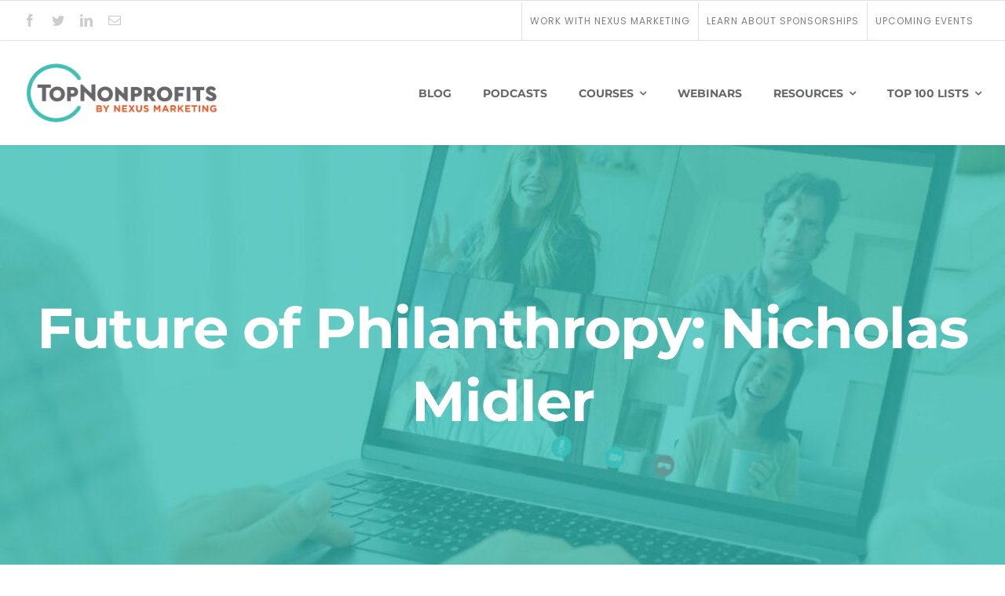

--- FILE ---
content_type: text/html; charset=UTF-8
request_url: https://topnonprofits.com/future-of-philanthropy-nicholas-midler/
body_size: 22239
content:
<!DOCTYPE html>
<html class="avada-html-layout-wide avada-html-header-position-top" lang="en-US" prefix="og: http://ogp.me/ns# fb: http://ogp.me/ns/fb#">
<head>
	<meta http-equiv="X-UA-Compatible" content="IE=edge" />
	<meta http-equiv="Content-Type" content="text/html; charset=utf-8"/>
	<meta name="viewport" content="width=device-width, initial-scale=1" />
	<meta name='robots' content='index, follow, max-image-preview:large, max-snippet:-1, max-video-preview:-1' />
	<style>img:is([sizes="auto" i], [sizes^="auto," i]) { contain-intrinsic-size: 3000px 1500px }</style>
	<link rel="canonical" href="https://topnonprofits.com/future-of-philanthropy-nicholas-midler/">
	<!-- This site is optimized with the Yoast SEO plugin v26.8 - https://yoast.com/product/yoast-seo-wordpress/ -->
	<title>Future of Philanthropy: Nicholas Midler - Top Nonprofits by Nexus Marketing</title>
<link data-rocket-prefetch href="https://www.googletagmanager.com" rel="dns-prefetch"><link rel="preload" data-rocket-preload as="image" href="https://topnonprofits.com/wp-content/uploads/2021/07/bk_network.jpg" fetchpriority="high">
	<link rel="canonical" href="https://topnonprofits.com/future-of-philanthropy-nicholas-midler/" />
	<meta property="og:locale" content="en_US" />
	<meta property="og:type" content="article" />
	<meta property="og:title" content="Future of Philanthropy: Nicholas Midler - Top Nonprofits by Nexus Marketing" />
	<meta property="og:description" content="&#8220;Future of Philanthropy&#8221; is a new department dedicated to showcasing the amazing work of young, aspiring&#8211; and inspiring&#8212; nonprofit leaders. Once every month or two, we will showcase a young person who is intent on making a difference in the world. This first installment features Nicholas Midler, co-founder of The Family Connection Kindercamp, a six-week non-profit summer camp on St. Thomas, U.S. Virgin Islands. The U.S. Virgin Islands has a serious education crisis – 83% of 3rd-11th graders failed National English standards and 93% didn’t meet expectations in math. In an effort to combat these troubling numbers, The Family Connection Kindercamp is expanding its teaching staff to provide individualized attention to [&hellip;]" />
	<meta property="og:url" content="https://topnonprofits.com/future-of-philanthropy-nicholas-midler/" />
	<meta property="og:site_name" content="Top Nonprofits by Nexus Marketing" />
	<meta property="article:publisher" content="https://www.facebook.com/topnonprofits" />
	<meta property="article:published_time" content="2016-06-27T06:36:09+00:00" />
	<meta property="og:image" content="https://topnonprofit.wpengine.com/wp-content/uploads/2016/04/TFC5-150x200.jpg" />
	<meta name="author" content="tnpadmin" />
	<meta name="twitter:card" content="summary_large_image" />
	<meta name="twitter:creator" content="@topnonprofits" />
	<meta name="twitter:site" content="@topnonprofits" />
	<meta name="twitter:label1" content="Written by" />
	<meta name="twitter:data1" content="tnpadmin" />
	<meta name="twitter:label2" content="Est. reading time" />
	<meta name="twitter:data2" content="5 minutes" />
	<script type="application/ld+json" class="yoast-schema-graph">{"@context":"https://schema.org","@graph":[{"@type":"Article","@id":"https://topnonprofits.com/future-of-philanthropy-nicholas-midler/#article","isPartOf":{"@id":"https://topnonprofits.com/future-of-philanthropy-nicholas-midler/"},"author":{"name":"tnpadmin","@id":"https://topnonprofits.com/#/schema/person/76a291fff50837819eaa130d78adff55"},"headline":"Future of Philanthropy: Nicholas Midler","datePublished":"2016-06-27T06:36:09+00:00","mainEntityOfPage":{"@id":"https://topnonprofits.com/future-of-philanthropy-nicholas-midler/"},"wordCount":1079,"publisher":{"@id":"https://topnonprofits.com/#organization"},"image":{"@id":"https://topnonprofits.com/future-of-philanthropy-nicholas-midler/#primaryimage"},"thumbnailUrl":"https://topnonprofit.wpengine.com/wp-content/uploads/2016/04/TFC5-150x200.jpg","articleSection":["Future of Philanthropy"],"inLanguage":"en-US"},{"@type":"WebPage","@id":"https://topnonprofits.com/future-of-philanthropy-nicholas-midler/","url":"https://topnonprofits.com/future-of-philanthropy-nicholas-midler/","name":"Future of Philanthropy: Nicholas Midler - Top Nonprofits by Nexus Marketing","isPartOf":{"@id":"https://topnonprofits.com/#website"},"primaryImageOfPage":{"@id":"https://topnonprofits.com/future-of-philanthropy-nicholas-midler/#primaryimage"},"image":{"@id":"https://topnonprofits.com/future-of-philanthropy-nicholas-midler/#primaryimage"},"thumbnailUrl":"https://topnonprofit.wpengine.com/wp-content/uploads/2016/04/TFC5-150x200.jpg","datePublished":"2016-06-27T06:36:09+00:00","breadcrumb":{"@id":"https://topnonprofits.com/future-of-philanthropy-nicholas-midler/#breadcrumb"},"inLanguage":"en-US","potentialAction":[{"@type":"ReadAction","target":["https://topnonprofits.com/future-of-philanthropy-nicholas-midler/"]}]},{"@type":"ImageObject","inLanguage":"en-US","@id":"https://topnonprofits.com/future-of-philanthropy-nicholas-midler/#primaryimage","url":"https://topnonprofit.wpengine.com/wp-content/uploads/2016/04/TFC5-150x200.jpg","contentUrl":"https://topnonprofit.wpengine.com/wp-content/uploads/2016/04/TFC5-150x200.jpg"},{"@type":"BreadcrumbList","@id":"https://topnonprofits.com/future-of-philanthropy-nicholas-midler/#breadcrumb","itemListElement":[{"@type":"ListItem","position":1,"name":"Home","item":"https://topnonprofits.com/"},{"@type":"ListItem","position":2,"name":"Future of Philanthropy: Nicholas Midler"}]},{"@type":"WebSite","@id":"https://topnonprofits.com/#website","url":"https://topnonprofits.com/","name":"Top Nonprofits by Nexus Marketing","description":"Learning From the Best Nonprofit Orgs and Leaders","publisher":{"@id":"https://topnonprofits.com/#organization"},"potentialAction":[{"@type":"SearchAction","target":{"@type":"EntryPoint","urlTemplate":"https://topnonprofits.com/?s={search_term_string}"},"query-input":{"@type":"PropertyValueSpecification","valueRequired":true,"valueName":"search_term_string"}}],"inLanguage":"en-US"},{"@type":"Organization","@id":"https://topnonprofits.com/#organization","name":"Topnonprofits.com","url":"https://topnonprofits.com/","logo":{"@type":"ImageObject","inLanguage":"en-US","@id":"https://topnonprofits.com/#/schema/logo/image/","url":"https://topnonprofit.wpengine.com/wp-content/uploads/2021/06/tn_logo_retina.png","contentUrl":"https://topnonprofit.wpengine.com/wp-content/uploads/2021/06/tn_logo_retina.png","width":468,"height":142,"caption":"Topnonprofits.com"},"image":{"@id":"https://topnonprofits.com/#/schema/logo/image/"},"sameAs":["https://www.facebook.com/topnonprofits","https://x.com/topnonprofits","https://www.linkedin.com/company/topnonprofits/"]},{"@type":"Person","@id":"https://topnonprofits.com/#/schema/person/76a291fff50837819eaa130d78adff55","name":"tnpadmin","image":{"@type":"ImageObject","inLanguage":"en-US","@id":"https://topnonprofits.com/#/schema/person/image/","url":"https://secure.gravatar.com/avatar/752c6031729d9b557cbb2b275647d4a134025adab1256ee7d6ad37ade96b55ea?s=96&d=mm&r=g","contentUrl":"https://secure.gravatar.com/avatar/752c6031729d9b557cbb2b275647d4a134025adab1256ee7d6ad37ade96b55ea?s=96&d=mm&r=g","caption":"tnpadmin"},"url":"https://topnonprofits.com/author/tnpadmin/"}]}</script>
	<!-- / Yoast SEO plugin. -->



<link rel="alternate" type="application/rss+xml" title="Top Nonprofits by Nexus Marketing &raquo; Feed" href="https://topnonprofits.com/feed/" />
<link rel="alternate" type="application/rss+xml" title="Top Nonprofits by Nexus Marketing &raquo; Comments Feed" href="https://topnonprofits.com/comments/feed/" />
					<link rel="shortcut icon" href="https://topnonprofits.com/wp-content/uploads/2021/06/favicon_64.png" type="image/x-icon" />
		
					<!-- For iPhone -->
			<link rel="apple-touch-icon" href="https://topnonprofits.com/wp-content/uploads/2021/06/favicon_120.png">
		
					<!-- For iPhone Retina display -->
			<link rel="apple-touch-icon" sizes="180x180" href="https://topnonprofits.com/wp-content/uploads/2021/06/favicon_180.png">
		
					<!-- For iPad -->
			<link rel="apple-touch-icon" sizes="152x152" href="https://topnonprofits.com/wp-content/uploads/2021/06/favicon_152.png">
		
					<!-- For iPad Retina display -->
			<link rel="apple-touch-icon" sizes="167x167" href="https://topnonprofits.com/wp-content/uploads/2021/06/favicon_167.png">
		
		
		<meta property="og:title" content="Future of Philanthropy: Nicholas Midler"/>
		<meta property="og:type" content="article"/>
		<meta property="og:url" content="https://topnonprofits.com/future-of-philanthropy-nicholas-midler/"/>
		<meta property="og:site_name" content="Top Nonprofits by Nexus Marketing"/>
		<meta property="og:description" content="&quot;Future of Philanthropy&quot; is a new department dedicated to showcasing the amazing work of young, aspiring-- and inspiring-- nonprofit leaders. Once every month or two, we will showcase a young person who is intent on making a difference in the world.

This first installment features Nicholas Midler, co-founder of The Family Connection Kindercamp, a six-week non-profit summer camp on St. Thomas,"/>

									<meta property="og:image" content="https://topnonprofits.com/wp-content/uploads/2023/10/Top-Nonprofits-by-Nexus-Marketing.png"/>
							<style id='classic-theme-styles-inline-css' type='text/css'>
/*! This file is auto-generated */
.wp-block-button__link{color:#fff;background-color:#32373c;border-radius:9999px;box-shadow:none;text-decoration:none;padding:calc(.667em + 2px) calc(1.333em + 2px);font-size:1.125em}.wp-block-file__button{background:#32373c;color:#fff;text-decoration:none}
</style>
<style id='global-styles-inline-css' type='text/css'>
:root{--wp--preset--aspect-ratio--square: 1;--wp--preset--aspect-ratio--4-3: 4/3;--wp--preset--aspect-ratio--3-4: 3/4;--wp--preset--aspect-ratio--3-2: 3/2;--wp--preset--aspect-ratio--2-3: 2/3;--wp--preset--aspect-ratio--16-9: 16/9;--wp--preset--aspect-ratio--9-16: 9/16;--wp--preset--color--black: #000000;--wp--preset--color--cyan-bluish-gray: #abb8c3;--wp--preset--color--white: #ffffff;--wp--preset--color--pale-pink: #f78da7;--wp--preset--color--vivid-red: #cf2e2e;--wp--preset--color--luminous-vivid-orange: #ff6900;--wp--preset--color--luminous-vivid-amber: #fcb900;--wp--preset--color--light-green-cyan: #7bdcb5;--wp--preset--color--vivid-green-cyan: #00d084;--wp--preset--color--pale-cyan-blue: #8ed1fc;--wp--preset--color--vivid-cyan-blue: #0693e3;--wp--preset--color--vivid-purple: #9b51e0;--wp--preset--gradient--vivid-cyan-blue-to-vivid-purple: linear-gradient(135deg,rgba(6,147,227,1) 0%,rgb(155,81,224) 100%);--wp--preset--gradient--light-green-cyan-to-vivid-green-cyan: linear-gradient(135deg,rgb(122,220,180) 0%,rgb(0,208,130) 100%);--wp--preset--gradient--luminous-vivid-amber-to-luminous-vivid-orange: linear-gradient(135deg,rgba(252,185,0,1) 0%,rgba(255,105,0,1) 100%);--wp--preset--gradient--luminous-vivid-orange-to-vivid-red: linear-gradient(135deg,rgba(255,105,0,1) 0%,rgb(207,46,46) 100%);--wp--preset--gradient--very-light-gray-to-cyan-bluish-gray: linear-gradient(135deg,rgb(238,238,238) 0%,rgb(169,184,195) 100%);--wp--preset--gradient--cool-to-warm-spectrum: linear-gradient(135deg,rgb(74,234,220) 0%,rgb(151,120,209) 20%,rgb(207,42,186) 40%,rgb(238,44,130) 60%,rgb(251,105,98) 80%,rgb(254,248,76) 100%);--wp--preset--gradient--blush-light-purple: linear-gradient(135deg,rgb(255,206,236) 0%,rgb(152,150,240) 100%);--wp--preset--gradient--blush-bordeaux: linear-gradient(135deg,rgb(254,205,165) 0%,rgb(254,45,45) 50%,rgb(107,0,62) 100%);--wp--preset--gradient--luminous-dusk: linear-gradient(135deg,rgb(255,203,112) 0%,rgb(199,81,192) 50%,rgb(65,88,208) 100%);--wp--preset--gradient--pale-ocean: linear-gradient(135deg,rgb(255,245,203) 0%,rgb(182,227,212) 50%,rgb(51,167,181) 100%);--wp--preset--gradient--electric-grass: linear-gradient(135deg,rgb(202,248,128) 0%,rgb(113,206,126) 100%);--wp--preset--gradient--midnight: linear-gradient(135deg,rgb(2,3,129) 0%,rgb(40,116,252) 100%);--wp--preset--font-size--small: 11.25px;--wp--preset--font-size--medium: 20px;--wp--preset--font-size--large: 22.5px;--wp--preset--font-size--x-large: 42px;--wp--preset--font-size--normal: 15px;--wp--preset--font-size--xlarge: 30px;--wp--preset--font-size--huge: 45px;--wp--preset--spacing--20: 0.44rem;--wp--preset--spacing--30: 0.67rem;--wp--preset--spacing--40: 1rem;--wp--preset--spacing--50: 1.5rem;--wp--preset--spacing--60: 2.25rem;--wp--preset--spacing--70: 3.38rem;--wp--preset--spacing--80: 5.06rem;--wp--preset--shadow--natural: 6px 6px 9px rgba(0, 0, 0, 0.2);--wp--preset--shadow--deep: 12px 12px 50px rgba(0, 0, 0, 0.4);--wp--preset--shadow--sharp: 6px 6px 0px rgba(0, 0, 0, 0.2);--wp--preset--shadow--outlined: 6px 6px 0px -3px rgba(255, 255, 255, 1), 6px 6px rgba(0, 0, 0, 1);--wp--preset--shadow--crisp: 6px 6px 0px rgba(0, 0, 0, 1);}:where(.is-layout-flex){gap: 0.5em;}:where(.is-layout-grid){gap: 0.5em;}body .is-layout-flex{display: flex;}.is-layout-flex{flex-wrap: wrap;align-items: center;}.is-layout-flex > :is(*, div){margin: 0;}body .is-layout-grid{display: grid;}.is-layout-grid > :is(*, div){margin: 0;}:where(.wp-block-columns.is-layout-flex){gap: 2em;}:where(.wp-block-columns.is-layout-grid){gap: 2em;}:where(.wp-block-post-template.is-layout-flex){gap: 1.25em;}:where(.wp-block-post-template.is-layout-grid){gap: 1.25em;}.has-black-color{color: var(--wp--preset--color--black) !important;}.has-cyan-bluish-gray-color{color: var(--wp--preset--color--cyan-bluish-gray) !important;}.has-white-color{color: var(--wp--preset--color--white) !important;}.has-pale-pink-color{color: var(--wp--preset--color--pale-pink) !important;}.has-vivid-red-color{color: var(--wp--preset--color--vivid-red) !important;}.has-luminous-vivid-orange-color{color: var(--wp--preset--color--luminous-vivid-orange) !important;}.has-luminous-vivid-amber-color{color: var(--wp--preset--color--luminous-vivid-amber) !important;}.has-light-green-cyan-color{color: var(--wp--preset--color--light-green-cyan) !important;}.has-vivid-green-cyan-color{color: var(--wp--preset--color--vivid-green-cyan) !important;}.has-pale-cyan-blue-color{color: var(--wp--preset--color--pale-cyan-blue) !important;}.has-vivid-cyan-blue-color{color: var(--wp--preset--color--vivid-cyan-blue) !important;}.has-vivid-purple-color{color: var(--wp--preset--color--vivid-purple) !important;}.has-black-background-color{background-color: var(--wp--preset--color--black) !important;}.has-cyan-bluish-gray-background-color{background-color: var(--wp--preset--color--cyan-bluish-gray) !important;}.has-white-background-color{background-color: var(--wp--preset--color--white) !important;}.has-pale-pink-background-color{background-color: var(--wp--preset--color--pale-pink) !important;}.has-vivid-red-background-color{background-color: var(--wp--preset--color--vivid-red) !important;}.has-luminous-vivid-orange-background-color{background-color: var(--wp--preset--color--luminous-vivid-orange) !important;}.has-luminous-vivid-amber-background-color{background-color: var(--wp--preset--color--luminous-vivid-amber) !important;}.has-light-green-cyan-background-color{background-color: var(--wp--preset--color--light-green-cyan) !important;}.has-vivid-green-cyan-background-color{background-color: var(--wp--preset--color--vivid-green-cyan) !important;}.has-pale-cyan-blue-background-color{background-color: var(--wp--preset--color--pale-cyan-blue) !important;}.has-vivid-cyan-blue-background-color{background-color: var(--wp--preset--color--vivid-cyan-blue) !important;}.has-vivid-purple-background-color{background-color: var(--wp--preset--color--vivid-purple) !important;}.has-black-border-color{border-color: var(--wp--preset--color--black) !important;}.has-cyan-bluish-gray-border-color{border-color: var(--wp--preset--color--cyan-bluish-gray) !important;}.has-white-border-color{border-color: var(--wp--preset--color--white) !important;}.has-pale-pink-border-color{border-color: var(--wp--preset--color--pale-pink) !important;}.has-vivid-red-border-color{border-color: var(--wp--preset--color--vivid-red) !important;}.has-luminous-vivid-orange-border-color{border-color: var(--wp--preset--color--luminous-vivid-orange) !important;}.has-luminous-vivid-amber-border-color{border-color: var(--wp--preset--color--luminous-vivid-amber) !important;}.has-light-green-cyan-border-color{border-color: var(--wp--preset--color--light-green-cyan) !important;}.has-vivid-green-cyan-border-color{border-color: var(--wp--preset--color--vivid-green-cyan) !important;}.has-pale-cyan-blue-border-color{border-color: var(--wp--preset--color--pale-cyan-blue) !important;}.has-vivid-cyan-blue-border-color{border-color: var(--wp--preset--color--vivid-cyan-blue) !important;}.has-vivid-purple-border-color{border-color: var(--wp--preset--color--vivid-purple) !important;}.has-vivid-cyan-blue-to-vivid-purple-gradient-background{background: var(--wp--preset--gradient--vivid-cyan-blue-to-vivid-purple) !important;}.has-light-green-cyan-to-vivid-green-cyan-gradient-background{background: var(--wp--preset--gradient--light-green-cyan-to-vivid-green-cyan) !important;}.has-luminous-vivid-amber-to-luminous-vivid-orange-gradient-background{background: var(--wp--preset--gradient--luminous-vivid-amber-to-luminous-vivid-orange) !important;}.has-luminous-vivid-orange-to-vivid-red-gradient-background{background: var(--wp--preset--gradient--luminous-vivid-orange-to-vivid-red) !important;}.has-very-light-gray-to-cyan-bluish-gray-gradient-background{background: var(--wp--preset--gradient--very-light-gray-to-cyan-bluish-gray) !important;}.has-cool-to-warm-spectrum-gradient-background{background: var(--wp--preset--gradient--cool-to-warm-spectrum) !important;}.has-blush-light-purple-gradient-background{background: var(--wp--preset--gradient--blush-light-purple) !important;}.has-blush-bordeaux-gradient-background{background: var(--wp--preset--gradient--blush-bordeaux) !important;}.has-luminous-dusk-gradient-background{background: var(--wp--preset--gradient--luminous-dusk) !important;}.has-pale-ocean-gradient-background{background: var(--wp--preset--gradient--pale-ocean) !important;}.has-electric-grass-gradient-background{background: var(--wp--preset--gradient--electric-grass) !important;}.has-midnight-gradient-background{background: var(--wp--preset--gradient--midnight) !important;}.has-small-font-size{font-size: var(--wp--preset--font-size--small) !important;}.has-medium-font-size{font-size: var(--wp--preset--font-size--medium) !important;}.has-large-font-size{font-size: var(--wp--preset--font-size--large) !important;}.has-x-large-font-size{font-size: var(--wp--preset--font-size--x-large) !important;}
:where(.wp-block-post-template.is-layout-flex){gap: 1.25em;}:where(.wp-block-post-template.is-layout-grid){gap: 1.25em;}
:where(.wp-block-columns.is-layout-flex){gap: 2em;}:where(.wp-block-columns.is-layout-grid){gap: 2em;}
:root :where(.wp-block-pullquote){font-size: 1.5em;line-height: 1.6;}
</style>
<link rel='stylesheet' id='esg-plugin-settings-css' href='https://topnonprofits.com/wp-content/plugins/essential-grid/public/assets/css/settings.css?ver=3.0.12' type='text/css' media='all' />
<link rel='stylesheet' id='tp-fontello-css' href='https://topnonprofits.com/wp-content/plugins/essential-grid/public/assets/font/fontello/css/fontello.css?ver=3.0.12' type='text/css' media='all' />
<link rel='stylesheet' id='fusion-dynamic-css-css' href='https://topnonprofits.com/wp-content/uploads/fusion-styles/e78332b23c5f61aff7a9e6d5dad99fd5.min.css?ver=3.4.1' type='text/css' media='all' />
<link rel="https://api.w.org/" href="https://topnonprofits.com/wp-json/" /><link rel="alternate" title="JSON" type="application/json" href="https://topnonprofits.com/wp-json/wp/v2/posts/6490" /><link rel="EditURI" type="application/rsd+xml" title="RSD" href="https://topnonprofits.com/xmlrpc.php?rsd" />
<link rel='shortlink' href='https://topnonprofits.com/?p=6490' />
<link rel="alternate" title="oEmbed (JSON)" type="application/json+oembed" href="https://topnonprofits.com/wp-json/oembed/1.0/embed?url=https%3A%2F%2Ftopnonprofits.com%2Ffuture-of-philanthropy-nicholas-midler%2F" />
<link rel="alternate" title="oEmbed (XML)" type="text/xml+oembed" href="https://topnonprofits.com/wp-json/oembed/1.0/embed?url=https%3A%2F%2Ftopnonprofits.com%2Ffuture-of-philanthropy-nicholas-midler%2F&#038;format=xml" />
<style type="text/css" id="css-fb-visibility">@media screen and (max-width: 640px){.fusion-no-small-visibility{display:none !important;}body:not(.fusion-builder-ui-wireframe) .sm-text-align-center{text-align:center !important;}body:not(.fusion-builder-ui-wireframe) .sm-text-align-left{text-align:left !important;}body:not(.fusion-builder-ui-wireframe) .sm-text-align-right{text-align:right !important;}body:not(.fusion-builder-ui-wireframe) .sm-mx-auto{margin-left:auto !important;margin-right:auto !important;}body:not(.fusion-builder-ui-wireframe) .sm-ml-auto{margin-left:auto !important;}body:not(.fusion-builder-ui-wireframe) .sm-mr-auto{margin-right:auto !important;}body:not(.fusion-builder-ui-wireframe) .fusion-absolute-position-small{position:absolute;top:auto;width:100%;}}@media screen and (min-width: 641px) and (max-width: 1024px){.fusion-no-medium-visibility{display:none !important;}body:not(.fusion-builder-ui-wireframe) .md-text-align-center{text-align:center !important;}body:not(.fusion-builder-ui-wireframe) .md-text-align-left{text-align:left !important;}body:not(.fusion-builder-ui-wireframe) .md-text-align-right{text-align:right !important;}body:not(.fusion-builder-ui-wireframe) .md-mx-auto{margin-left:auto !important;margin-right:auto !important;}body:not(.fusion-builder-ui-wireframe) .md-ml-auto{margin-left:auto !important;}body:not(.fusion-builder-ui-wireframe) .md-mr-auto{margin-right:auto !important;}body:not(.fusion-builder-ui-wireframe) .fusion-absolute-position-medium{position:absolute;top:auto;width:100%;}}@media screen and (min-width: 1025px){.fusion-no-large-visibility{display:none !important;}body:not(.fusion-builder-ui-wireframe) .lg-text-align-center{text-align:center !important;}body:not(.fusion-builder-ui-wireframe) .lg-text-align-left{text-align:left !important;}body:not(.fusion-builder-ui-wireframe) .lg-text-align-right{text-align:right !important;}body:not(.fusion-builder-ui-wireframe) .lg-mx-auto{margin-left:auto !important;margin-right:auto !important;}body:not(.fusion-builder-ui-wireframe) .lg-ml-auto{margin-left:auto !important;}body:not(.fusion-builder-ui-wireframe) .lg-mr-auto{margin-right:auto !important;}body:not(.fusion-builder-ui-wireframe) .fusion-absolute-position-large{position:absolute;top:auto;width:100%;}}</style>		<script type="text/javascript">
			var doc = document.documentElement;
			doc.setAttribute( 'data-useragent', navigator.userAgent );
		</script>
		<!-- Global site tag (gtag.js) - Google Analytics -->
<script async src="https://www.googletagmanager.com/gtag/js?id=UA-30176815-1"></script>
<script>
  window.dataLayer = window.dataLayer || [];
  function gtag(){dataLayer.push(arguments);}
  gtag('js', new Date());

  gtag('config', 'UA-30176815-1');
</script>
	<meta name="generator" content="WP Rocket 3.20.3" data-wpr-features="wpr_preconnect_external_domains wpr_oci wpr_preload_links wpr_desktop" /></head>

<body class="wp-singular post-template-default single single-post postid-6490 single-format-standard wp-theme-Avada fusion-image-hovers fusion-pagination-sizing fusion-button_size-large fusion-button_type-flat fusion-button_span-yes avada-image-rollover-circle-no avada-image-rollover-yes avada-image-rollover-direction-fade fusion-body ltr fusion-sticky-header no-tablet-sticky-header no-mobile-sticky-header no-mobile-slidingbar fusion-disable-outline fusion-sub-menu-fade mobile-logo-pos-left layout-wide-mode avada-has-boxed-modal-shadow-none layout-scroll-offset-full avada-has-zero-margin-offset-top fusion-top-header menu-text-align-center mobile-menu-design-modern fusion-hide-pagination-text fusion-header-layout-v3 avada-responsive avada-footer-fx-none avada-menu-highlight-style-bar fusion-search-form-classic fusion-main-menu-search-dropdown fusion-avatar-square avada-dropdown-styles avada-blog-layout-large avada-blog-archive-layout-grid avada-header-shadow-no avada-menu-icon-position-left avada-has-megamenu-shadow avada-has-mainmenu-dropdown-divider avada-has-pagetitle-bg-full avada-has-100-footer avada-has-titlebar-bar_and_content avada-has-footer-widget-bg-image avada-header-border-color-full-transparent avada-social-full-transparent avada-has-transparent-timeline_color avada-has-pagination-padding avada-flyout-menu-direction-top avada-ec-views-v1" >
		<a class="skip-link screen-reader-text" href="#content">Skip to content</a>

	<div  id="boxed-wrapper">
		<div  class="fusion-sides-frame"></div>
		<div  id="wrapper" class="fusion-wrapper">
			<div  id="home" style="position:relative;top:-1px;"></div>
							<section  class="fusion-tb-header"><div class="fusion-fullwidth fullwidth-box fusion-builder-row-1 fusion-flex-container nonhundred-percent-fullwidth non-hundred-percent-height-scrolling fusion-custom-z-index" style="background-color: #ffffff;background-position: center center;background-repeat: no-repeat;border-width: 1px 0px 1px 0px;border-color:#e1e1e1;border-style:solid;" ><div class="fusion-builder-row fusion-row fusion-flex-align-items-center" style="max-width:calc( 1280px + 0px );margin-left: calc(-0px / 2 );margin-right: calc(-0px / 2 );"><div class="fusion-layout-column fusion_builder_column fusion-builder-column-0 fusion_builder_column_1_2 1_2 fusion-flex-column fusion-no-small-visibility"><div class="fusion-column-wrapper fusion-flex-justify-content-flex-start fusion-content-layout-row" style="background-position:left top;background-repeat:no-repeat;-webkit-background-size:cover;-moz-background-size:cover;-o-background-size:cover;background-size:cover;padding: 0px 0px 0px 0px;"><div class="fusion-social-links fusion-social-links-1"><div class="fusion-social-networks"><div class="fusion-social-networks-wrapper"><a class="fusion-social-network-icon fusion-tooltip fusion-facebook awb-icon-facebook" style="color:#ccc;font-size:16px;" data-placement="bottom" data-title="Facebook" data-toggle="tooltip" title="Facebook" aria-label="facebook" target="_blank" rel="noopener noreferrer" href="https://www.facebook.com/topnonprofits"></a><a class="fusion-social-network-icon fusion-tooltip fusion-twitter awb-icon-twitter" style="color:#ccc;font-size:16px;" data-placement="bottom" data-title="Twitter" data-toggle="tooltip" title="Twitter" aria-label="twitter" target="_blank" rel="noopener noreferrer" href="https://twitter.com/topnonprofits"></a><a class="fusion-social-network-icon fusion-tooltip fusion-linkedin awb-icon-linkedin" style="color:#ccc;font-size:16px;" data-placement="bottom" data-title="LinkedIn" data-toggle="tooltip" title="LinkedIn" aria-label="linkedin" target="_blank" rel="noopener noreferrer" href="https://www.linkedin.com/company/topnonprofits/"></a><a class="fusion-social-network-icon fusion-tooltip fusion-mail awb-icon-mail" style="color:#ccc;font-size:16px;" data-placement="bottom" data-title="Email" data-toggle="tooltip" title="Email" aria-label="mail" target="_blank" rel="noopener noreferrer" href="mailto:&#115;ol&#117;t&#105;on&#115;&#064;n&#101;xu&#115;&#109;&#097;rketin&#103;.c&#111;m"></a></div></div></div><style type="text/css">.fusion-social-links-1{text-align:left;}@media only screen and (max-width:1024px){.fusion-social-links-1{text-align:;} }@media only screen and (max-width:640px){.fusion-social-links-1{text-align:;} }</style></div><style type="text/css">.fusion-body .fusion-builder-column-0{width:50% !important;margin-top : 0px;margin-bottom : 0px;}.fusion-builder-column-0 > .fusion-column-wrapper {padding-top : 0px !important;padding-right : 0px !important;margin-right : 0;padding-bottom : 0px !important;padding-left : 0px !important;margin-left : 0;}@media only screen and (max-width:1024px) {.fusion-body .fusion-builder-column-0{width:50% !important;order : 0;}.fusion-builder-column-0 > .fusion-column-wrapper {margin-right : 0;margin-left : 0;}}@media only screen and (max-width:640px) {.fusion-body .fusion-builder-column-0{width:100% !important;order : 1;}.fusion-builder-column-0 > .fusion-column-wrapper {margin-right : 0;margin-left : 0;}}</style></div><div class="fusion-layout-column fusion_builder_column fusion-builder-column-1 fusion_builder_column_1_2 1_2 fusion-flex-column"><div class="fusion-column-wrapper fusion-flex-justify-content-center fusion-content-layout-column" style="background-position:left top;background-repeat:no-repeat;-webkit-background-size:cover;-moz-background-size:cover;-o-background-size:cover;background-size:cover;padding: 0px 0px 0px 0px;"><nav class="fusion-menu-element-wrapper direction-row mode-dropdown expand-method-hover submenu-mode-dropdown mobile-mode-collapse-to-button mobile-size-full-absolute icons-position-left dropdown-carets-yes has-active-border-bottom-no has-active-border-left-no has-active-border-right-no mobile-trigger-fullwidth-off mobile-indent-on mobile-justify-left main-justify-left loading mega-menu-loading expand-right submenu-transition-fade" aria-label="Menu" data-breakpoint="0" data-count="0" data-transition-type="fade" data-transition-time="300"><button type="button" class="avada-menu-mobile-menu-trigger no-text" onClick="fusionNavClickExpandBtn(this);" aria-expanded="false"><span class="inner"><span class="collapsed-nav-text"><span class="screen-reader-text">Toggle Navigation</span></span><span class="collapsed-nav-icon"><span class="collapsed-nav-icon-open university-menu"></span><span class="collapsed-nav-icon-close university-close"></span></span></span></button><style>.fusion-body .fusion-menu-element-wrapper[data-count="0"],.fusion-body .fusion-menu-element-wrapper[data-count="0"] .fusion-menu-element-list .menu-item > a{font-size:12px;}.fusion-body .fusion-menu-element-wrapper[data-count="0"] .fusion-menu-element-list{justify-content:flex-end;font-family:"Poppins";font-weight:400;}.fusion-body .fusion-menu-element-wrapper[data-count="0"] > .avada-menu-mobile-menu-trigger,.fusion-body .fusion-menu-element-wrapper[data-count="0"] .fusion-megamenu-wrapper .fusion-megamenu-holder .fusion-megamenu .fusion-megamenu-submenu .fusion-megamenu-title .awb-justify-title{font-family:"Poppins";font-weight:400;}.fusion-body .fusion-menu-element-wrapper[data-count="0"] [class*="awb-icon-"],.fusion-body .fusion-menu-element-wrapper[data-count="0"] [class^="awb-icon-"]{font-family:Poppins !important;}.fusion-body .fusion-menu-element-wrapper[data-count="0"] .fusion-menu-element-list > li{text-transform:uppercase;letter-spacing:1px;}.fusion-body .fusion-menu-element-wrapper[data-count="0"] .fusion-menu-element-list > li:not(.fusion-menu-item-button) > a{padding-right:calc(10px + 0px);padding-left:calc(10px + 1px);}.fusion-body .fusion-menu-element-wrapper[data-count="0"] .fusion-menu-element-list > li:not(.fusion-menu-item-button) .fusion-widget-cart > a{padding-right:calc(10px + 0px);}.fusion-body .fusion-menu-element-wrapper[data-count="0"] .fusion-menu-element-list > li:not(.fusion-menu-item-button):not(.menu-item-has-children):focus-within > a{padding-right:calc(10px + 0px);padding-left:calc(10px + 0px);}.fusion-body .fusion-menu-element-wrapper[data-count="0"] .fusion-menu-element-list > li:not(.fusion-menu-item-button):not(.menu-item-has-children):hover > a,.fusion-body .fusion-menu-element-wrapper[data-count="0"] .fusion-menu-element-list > li:not(.fusion-menu-item-button):not(.menu-item-has-children).hover > a,.fusion-body .fusion-menu-element-wrapper[data-count="0"] .fusion-menu-element-list > li:not(.fusion-menu-item-button):not(.menu-item-has-children):focus > a,.fusion-body .fusion-menu-element-wrapper[data-count="0"] .fusion-menu-element-list > li:not(.fusion-menu-item-button):not(.menu-item-has-children):active > a,.fusion-body .fusion-menu-element-wrapper[data-count="0"] .fusion-menu-element-list > li:not(.fusion-menu-item-button):not(.menu-item-has-children).current-menu-item > a{padding-right:calc(10px + 0px);padding-left:calc(10px + 0px);}.fusion-body .fusion-menu-element-wrapper[data-count="0"] .fusion-menu-element-list > li:not(.fusion-menu-item-button):not(.menu-item-has-children).current-menu-ancestor > a{padding-right:calc(10px + 0px);padding-left:calc(10px + 0px);}.fusion-body .fusion-menu-element-wrapper[data-count="0"] .fusion-menu-element-list > li:not(.fusion-menu-item-button):not(.menu-item-has-children).current-menu-parent > a{padding-right:calc(10px + 0px);padding-left:calc(10px + 0px);}.fusion-body .fusion-menu-element-wrapper[data-count="0"] .fusion-menu-element-list > li:not(.fusion-menu-item-button):not(.menu-item-has-children).expanded > a{padding-right:calc(10px + 0px);padding-left:calc(10px + 0px);}.fusion-body .fusion-menu-element-wrapper[data-count="0"]:not(.collapse-enabled) .fusion-menu-form-inline,.fusion-body .fusion-menu-element-wrapper[data-count="0"]:not(.collapse-enabled) .custom-menu-search-overlay ~ .fusion-overlay-search,.fusion-body .fusion-menu-element-wrapper[data-count="0"]:not(.collapse-enabled) .fusion-menu-element-list .custom-menu-search-overlay .fusion-overlay-search,.fusion-body .fusion-menu-element-wrapper[data-count="0"]:not(.collapse-enabled) .fusion-menu-element-list .fusion-menu-form-inline{padding-right:10px;padding-left:10px;}.fusion-body .fusion-menu-element-wrapper[data-count="0"] .custom-menu-search-dropdown .fusion-main-menu-icon{padding-right:10px !important;padding-left:10px !important;color:#ffffff !important;}.fusion-body .fusion-menu-element-wrapper[data-count="0"]:not(.collapse-enabled) .fusion-menu-element-list > li:not(.fusion-menu-item-button) > a,.fusion-body .fusion-menu-element-wrapper[data-count="0"]:not(.collapse-enabled) .fusion-menu-element-list > li:not(.fusion-menu-item-button) > .fusion-open-nav-submenu{color:#7f8086 !important;}.fusion-body .fusion-menu-element-wrapper[data-count="0"] .fusion-overlay-search .fusion-close-search:before,.fusion-body .fusion-menu-element-wrapper[data-count="0"] .fusion-overlay-search .fusion-close-search:after{background:#7f8086;}.fusion-body .fusion-menu-element-wrapper[data-count="0"]:not(.collapse-enabled) .fusion-menu-element-list > li:not(.fusion-menu-item-button) > .background-active{background:#eca72c;}.fusion-body .fusion-menu-element-wrapper[data-count="0"]:not(.collapse-enabled).expand-method-click.dropdown-arrows-parent.direction-row > ul > li.menu-item-has-children.expanded:after,.fusion-body .fusion-menu-element-wrapper[data-count="0"]:not(.collapse-enabled).expand-method-hover.dropdown-arrows-parent.direction-row > ul > li.menu-item-has-children:hover:after,.fusion-body .fusion-menu-element-wrapper[data-count="0"]:not(.collapse-enabled).expand-method-hover.dropdown-arrows-parent.direction-row > ul > li.menu-item-has-children.hover:after,.fusion-body .fusion-menu-element-wrapper[data-count="0"]:not(.collapse-enabled).expand-method-hover.dropdown-arrows-parent.direction-row > ul > li.menu-item-has-children:focus:after,.fusion-body .fusion-menu-element-wrapper[data-count="0"]:not(.collapse-enabled).expand-method-hover.dropdown-arrows-parent.direction-row > ul > li.menu-item-has-children:active:after{border-top-color:#eca72c;}.fusion-body .fusion-menu-element-wrapper[data-count="0"]:not(.collapse-enabled).expand-method-hover.dropdown-arrows-parent.direction-row > ul > li.menu-item-has-children:focus-within:after{border-top-color:#eca72c;}.fusion-body .fusion-menu-element-wrapper[data-count="0"]:not(.collapse-enabled) .fusion-menu-element-list > li:not(.fusion-menu-item-button):not(.custom-menu-search-overlay):focus-within > a{color:rgba(255,255,255,0.79) !important;}.fusion-body .fusion-menu-element-wrapper[data-count="0"]:not(.collapse-enabled) .fusion-menu-element-list > li:not(.fusion-menu-item-button):not(.custom-menu-search-overlay):hover > a,.fusion-body .fusion-menu-element-wrapper[data-count="0"]:not(.collapse-enabled) .fusion-menu-element-list > li:not(.fusion-menu-item-button).hover > a,.fusion-body .fusion-menu-element-wrapper[data-count="0"]:not(.collapse-enabled) .fusion-menu-element-list > li:not(.fusion-menu-item-button):not(.custom-menu-search-overlay):focus > a,.fusion-body .fusion-menu-element-wrapper[data-count="0"]:not(.collapse-enabled) .fusion-menu-element-list > li:not(.fusion-menu-item-button):not(.custom-menu-search-overlay):active > a,.fusion-body .fusion-menu-element-wrapper[data-count="0"]:not(.collapse-enabled) .fusion-menu-element-list > li:not(.fusion-menu-item-button).current-menu-item > a{color:rgba(255,255,255,0.79) !important;}.fusion-body .fusion-menu-element-wrapper[data-count="0"]:not(.collapse-enabled) .fusion-menu-element-list > li:not(.fusion-menu-item-button).current-menu-ancestor:not(.awb-flyout-top-level-no-link) > a{color:rgba(255,255,255,0.79) !important;}.fusion-body .fusion-menu-element-wrapper[data-count="0"]:not(.collapse-enabled) .fusion-menu-element-list > li:not(.fusion-menu-item-button).current-menu-parent:not(.awb-flyout-top-level-no-link) > a{color:rgba(255,255,255,0.79) !important;}.fusion-body .fusion-menu-element-wrapper[data-count="0"]:not(.collapse-enabled) .fusion-menu-element-list > li:not(.fusion-menu-item-button).expanded > a{color:rgba(255,255,255,0.79) !important;}.fusion-body .fusion-menu-element-wrapper[data-count="0"]:not(.collapse-enabled) .fusion-menu-element-list > li:not(.fusion-menu-item-button):hover > .fusion-open-nav-submenu{color:rgba(255,255,255,0.79) !important;}.fusion-body .fusion-menu-element-wrapper[data-count="0"]:not(.collapse-enabled) .fusion-menu-element-list > li:not(.fusion-menu-item-button).hover > .fusion-open-nav-submenu{color:rgba(255,255,255,0.79) !important;}.fusion-body .fusion-menu-element-wrapper[data-count="0"]:not(.collapse-enabled) .fusion-menu-element-list > li:not(.fusion-menu-item-button):focus > .fusion-open-nav-submenu{color:rgba(255,255,255,0.79) !important;}.fusion-body .fusion-menu-element-wrapper[data-count="0"]:not(.collapse-enabled) .fusion-menu-element-list > li:not(.fusion-menu-item-button):active > .fusion-open-nav-submenu{color:rgba(255,255,255,0.79) !important;}.fusion-body .fusion-menu-element-wrapper[data-count="0"]:not(.collapse-enabled) .fusion-menu-element-list > li:not(.fusion-menu-item-button):focus-within > .fusion-open-nav-submenu{color:rgba(255,255,255,0.79) !important;}.fusion-body .fusion-menu-element-wrapper[data-count="0"]:not(.collapse-enabled) .fusion-menu-element-list > li:not(.fusion-menu-item-button).current-menu-item > .fusion-open-nav-submenu{color:rgba(255,255,255,0.79) !important;}.fusion-body .fusion-menu-element-wrapper[data-count="0"]:not(.collapse-enabled) .fusion-menu-element-list > li:not(.fusion-menu-item-button).current-menu-ancestor > .fusion-open-nav-submenu{color:rgba(255,255,255,0.79) !important;}.fusion-body .fusion-menu-element-wrapper[data-count="0"]:not(.collapse-enabled) .fusion-menu-element-list > li:not(.fusion-menu-item-button).current-menu-parent > .fusion-open-nav-submenu{color:rgba(255,255,255,0.79) !important;}.fusion-body .fusion-menu-element-wrapper[data-count="0"]:not(.collapse-enabled) .fusion-menu-element-list > li:not(.fusion-menu-item-button).expanded > .fusion-open-nav-submenu{color:rgba(255,255,255,0.79) !important;}.fusion-body .fusion-menu-element-wrapper[data-count="0"] .fusion-menu-element-list > li:not(.fusion-menu-item-button) > .background-default{border-left-width:1px;border-color:#e1e1e1;}.fusion-body .fusion-menu-element-wrapper[data-count="0"] .fusion-menu-element-list .sub-menu > li,.fusion-body .fusion-menu-element-wrapper[data-count="0"] .fusion-menu-element-list .sub-menu li a{font-family:inherit;font-weight:400;}.fusion-body .fusion-menu-element-wrapper[data-count="0"]:not(.collapse-enabled) .fusion-menu-element-list > li.menu-item > .fusion-megamenu-icon,.fusion-body .fusion-menu-element-wrapper[data-count="0"]:not(.collapse-enabled) .fusion-menu-element-list > li.menu-item > a > .fusion-megamenu-icon{color:#ffffff;}.fusion-body .fusion-menu-element-wrapper[data-count="0"] .custom-menu-search-overlay .fusion-menu-icon-search.trigger-overlay,.fusion-body .fusion-menu-element-wrapper[data-count="0"] .custom-menu-search-overlay ~ .fusion-overlay-search{color:#ffffff !important;}.fusion-body .fusion-menu-element-wrapper[data-count="0"]:not(.collapse-enabled) .fusion-menu-element-list > li.menu-item:focus-within > a .fusion-megamenu-icon{color:rgba(255,255,255,0.79);}.fusion-body .fusion-menu-element-wrapper[data-count="0"]:not(.collapse-enabled) .fusion-menu-element-list > li.menu-item:hover > a .fusion-megamenu-icon,.fusion-body .fusion-menu-element-wrapper[data-count="0"]:not(.collapse-enabled) .fusion-menu-element-list > li.menu-item.hover > a .fusion-megamenu-icon,.fusion-body .fusion-menu-element-wrapper[data-count="0"]:not(.collapse-enabled) .fusion-menu-element-list > li.menu-item:focus > a .fusion-megamenu-icon,.fusion-body .fusion-menu-element-wrapper[data-count="0"]:not(.collapse-enabled) .fusion-menu-element-list > li.menu-item:active > a .fusion-megamenu-icon,.fusion-body .fusion-menu-element-wrapper[data-count="0"]:not(.collapse-enabled) .fusion-menu-element-list > li.menu-item.current-menu-item > a .fusion-megamenu-icon{color:rgba(255,255,255,0.79);}.fusion-body .fusion-menu-element-wrapper[data-count="0"]:not(.collapse-enabled) .fusion-menu-element-list > li.menu-item.current-menu-ancestor > a .fusion-megamenu-icon{color:rgba(255,255,255,0.79);}.fusion-body .fusion-menu-element-wrapper[data-count="0"]:not(.collapse-enabled) .fusion-menu-element-list > li.menu-item.current-menu-parent > a .fusion-megamenu-icon{color:rgba(255,255,255,0.79);}.fusion-body .fusion-menu-element-wrapper[data-count="0"]:not(.collapse-enabled) .fusion-menu-element-list > li.menu-item.expanded > a .fusion-megamenu-icon{color:rgba(255,255,255,0.79);}.fusion-body .fusion-menu-element-wrapper[data-count="0"] .custom-menu-search-dropdown:hover .fusion-main-menu-icon{color:rgba(255,255,255,0.79) !important;}.fusion-body .fusion-menu-element-wrapper[data-count="0"] .custom-menu-search-overlay:hover .fusion-menu-icon-search.trigger-overlay{color:rgba(255,255,255,0.79) !important;}.fusion-body .fusion-menu-element-wrapper[data-count="0"] .custom-menu-search-overlay:hover ~ .fusion-overlay-search{color:rgba(255,255,255,0.79) !important;}</style><ul id="menu-top-secondary-menu" class="fusion-menu fusion-custom-menu fusion-menu-element-list"><li  id="menu-item-8976"  class="menu-item menu-item-type-custom menu-item-object-custom menu-item-8976"  data-item-id="8976"><span class="background-default transition-fade"></span><span class="background-active transition-fade"></span><a  href="https://nexusmarketing.com/contact/" class="fusion-background-highlight"><span class="menu-text">WORK WITH NEXUS MARKETING</span></a></li><li  id="menu-item-1207"  class="menu-item menu-item-type-custom menu-item-object-custom menu-item-1207"  data-item-id="1207"><span class="background-default transition-fade"></span><span class="background-active transition-fade"></span><a  href="https://nxunite.com/sponsorships/" class="fusion-background-highlight"><span class="menu-text">LEARN ABOUT SPONSORSHIPS</span></a></li><li  id="menu-item-1205"  class="menu-item menu-item-type-custom menu-item-object-custom menu-item-1205"  data-item-id="1205"><span class="background-default transition-fade"></span><span class="background-active transition-fade"></span><a  href="https://nxunite.com/webinars-and-panels/" class="fusion-background-highlight"><span class="menu-text">UPCOMING EVENTS</span></a></li></ul></nav></div><style type="text/css">.fusion-body .fusion-builder-column-1{width:50% !important;margin-top : 2px;margin-bottom : 0px;}.fusion-builder-column-1 > .fusion-column-wrapper {padding-top : 0px !important;padding-right : 0px !important;margin-right : 0;padding-bottom : 0px !important;padding-left : 0px !important;margin-left : 0;}@media only screen and (max-width:1024px) {.fusion-body .fusion-builder-column-1{width:50% !important;order : 0;}.fusion-builder-column-1 > .fusion-column-wrapper {margin-right : 0;margin-left : 0;}}@media only screen and (max-width:640px) {.fusion-body .fusion-builder-column-1{width:100% !important;order : 0;}.fusion-builder-column-1 > .fusion-column-wrapper {margin-right : 0;margin-left : 0;}}</style></div></div><style type="text/css">.fusion-fullwidth.fusion-builder-row-1 a:not(.awb-custom-text-color):not(.fusion-button):not(.fusion-builder-module-control):not(.fusion-social-network-icon):not(.fb-icon-element):not(.fusion-countdown-link):not(.fusion-rollover-link):not(.fusion-rollover-gallery):not(.fusion-button-bar):not(.add_to_cart_button):not(.show_details_button):not(.product_type_external):not(.fusion-view-cart):not(.fusion-quick-view):not(.fusion-rollover-title-link):not(.fusion-breadcrumb-link) , .fusion-fullwidth.fusion-builder-row-1 a:not(.awb-custom-text-color):not(.fusion-button):not(.fusion-builder-module-control):not(.fusion-social-network-icon):not(.fb-icon-element):not(.fusion-countdown-link):not(.fusion-rollover-link):not(.fusion-rollover-gallery):not(.fusion-button-bar):not(.add_to_cart_button):not(.show_details_button):not(.product_type_external):not(.fusion-view-cart):not(.fusion-quick-view):not(.fusion-rollover-title-link):not(.fusion-breadcrumb-link):before, .fusion-fullwidth.fusion-builder-row-1 a:not(.awb-custom-text-color):not(.fusion-button):not(.fusion-builder-module-control):not(.fusion-social-network-icon):not(.fb-icon-element):not(.fusion-countdown-link):not(.fusion-rollover-link):not(.fusion-rollover-gallery):not(.fusion-button-bar):not(.add_to_cart_button):not(.show_details_button):not(.product_type_external):not(.fusion-view-cart):not(.fusion-quick-view):not(.fusion-rollover-title-link):not(.fusion-breadcrumb-link):after {color: #7f8086;}.fusion-fullwidth.fusion-builder-row-1 a:not(.awb-custom-text-hover-color):not(.fusion-button):not(.fusion-builder-module-control):not(.fusion-social-network-icon):not(.fb-icon-element):not(.fusion-countdown-link):not(.fusion-rollover-link):not(.fusion-rollover-gallery):not(.fusion-button-bar):not(.add_to_cart_button):not(.show_details_button):not(.product_type_external):not(.fusion-view-cart):not(.fusion-quick-view):not(.fusion-rollover-title-link):not(.fusion-breadcrumb-link):hover, .fusion-fullwidth.fusion-builder-row-1 a:not(.awb-custom-text-hover-color):not(.fusion-button):not(.fusion-builder-module-control):not(.fusion-social-network-icon):not(.fb-icon-element):not(.fusion-countdown-link):not(.fusion-rollover-link):not(.fusion-rollover-gallery):not(.fusion-button-bar):not(.add_to_cart_button):not(.show_details_button):not(.product_type_external):not(.fusion-view-cart):not(.fusion-quick-view):not(.fusion-rollover-title-link):not(.fusion-breadcrumb-link):hover:before, .fusion-fullwidth.fusion-builder-row-1 a:not(.awb-custom-text-hover-color):not(.fusion-button):not(.fusion-builder-module-control):not(.fusion-social-network-icon):not(.fb-icon-element):not(.fusion-countdown-link):not(.fusion-rollover-link):not(.fusion-rollover-gallery):not(.fusion-button-bar):not(.add_to_cart_button):not(.show_details_button):not(.product_type_external):not(.fusion-view-cart):not(.fusion-quick-view):not(.fusion-rollover-title-link):not(.fusion-breadcrumb-link):hover:after {color: rgba(63,191,182,0.8);}.fusion-fullwidth.fusion-builder-row-1 .pagination a.inactive:hover, .fusion-fullwidth.fusion-builder-row-1 .fusion-filters .fusion-filter.fusion-active a {border-color: rgba(63,191,182,0.8);}.fusion-fullwidth.fusion-builder-row-1 .pagination .current {border-color: rgba(63,191,182,0.8); background-color: rgba(63,191,182,0.8);}.fusion-fullwidth.fusion-builder-row-1 .fusion-filters .fusion-filter.fusion-active a, .fusion-fullwidth.fusion-builder-row-1 .fusion-date-and-formats .fusion-format-box, .fusion-fullwidth.fusion-builder-row-1 .fusion-popover, .fusion-fullwidth.fusion-builder-row-1 .tooltip-shortcode {color: rgba(63,191,182,0.8);}#wrapper .fusion-fullwidth.fusion-builder-row-1 .fusion-widget-area .fusion-vertical-menu-widget .menu li.current_page_ancestor > a, #wrapper .fusion-fullwidth.fusion-builder-row-1 .fusion-widget-area .fusion-vertical-menu-widget .menu li.current_page_ancestor > a:before, #wrapper .fusion-fullwidth.fusion-builder-row-1 .fusion-widget-area .fusion-vertical-menu-widget .current-menu-item > a, #wrapper .fusion-fullwidth.fusion-builder-row-1 .fusion-widget-area .fusion-vertical-menu-widget .current-menu-item > a:before, #wrapper .fusion-fullwidth.fusion-builder-row-1 .fusion-widget-area .fusion-vertical-menu-widget .current_page_item > a, #wrapper .fusion-fullwidth.fusion-builder-row-1 .fusion-widget-area .fusion-vertical-menu-widget .current_page_item > a:before {color: rgba(63,191,182,0.8);}#wrapper .fusion-fullwidth.fusion-builder-row-1 .fusion-widget-area .widget_nav_menu .menu li.current_page_ancestor > a, #wrapper .fusion-fullwidth.fusion-builder-row-1 .fusion-widget-area .widget_nav_menu .menu li.current_page_ancestor > a:before, #wrapper .fusion-fullwidth.fusion-builder-row-1 .fusion-widget-area .widget_nav_menu .current-menu-item > a, #wrapper .fusion-fullwidth.fusion-builder-row-1 .fusion-widget-area .widget_nav_menu .current-menu-item > a:before, #wrapper .fusion-fullwidth.fusion-builder-row-1 .fusion-widget-area .widget_nav_menu .current_page_item > a, #wrapper .fusion-fullwidth.fusion-builder-row-1 .fusion-widget-area .widget_nav_menu .current_page_item > a:before {color: rgba(63,191,182,0.8);}#wrapper .fusion-fullwidth.fusion-builder-row-1 .fusion-vertical-menu-widget .menu li.current_page_item > a { border-right-color:rgba(63,191,182,0.8);border-left-color:rgba(63,191,182,0.8);}#wrapper .fusion-fullwidth.fusion-builder-row-1 .fusion-widget-area .tagcloud a:hover { color: #fff; background-color: rgba(63,191,182,0.8);border-color: rgba(63,191,182,0.8);}#main .fusion-fullwidth.fusion-builder-row-1 .post .blog-shortcode-post-title a:hover {color: rgba(63,191,182,0.8);}.fusion-fullwidth.fusion-builder-row-1 { z-index:1 !important; }.fusion-body .fusion-flex-container.fusion-builder-row-1{ padding-top : 0px;margin-top : 0px;padding-right : 30px;padding-bottom : 0px;margin-bottom : 0px;padding-left : 30px;}</style></div><div class="fusion-fullwidth fullwidth-box fusion-builder-row-2 fusion-flex-container nonhundred-percent-fullwidth non-hundred-percent-height-scrolling fusion-sticky-container fusion-custom-z-index" style="background-color: #ffffff;background-position: center center;background-repeat: no-repeat;box-shadow:0px 2px 5px 0px rgba(80,53,31,0.05);border-width: 0px 0px 0px 0px;border-color:#e7e4e2;border-style:solid;" data-transition-offset="0" data-scroll-offset="0" data-sticky-medium-visibility="1" data-sticky-large-visibility="1" ><div class="fusion-builder-row fusion-row fusion-flex-align-items-center" style="max-width:calc( 1280px + 0px );margin-left: calc(-0px / 2 );margin-right: calc(-0px / 2 );"><div class="fusion-layout-column fusion_builder_column fusion-builder-column-2 fusion_builder_column_1_4 1_4 fusion-flex-column fusion-column-inner-bg-wrapper"><div class="fusion-column-wrapper fusion-flex-justify-content-flex-start fusion-content-layout-row fusion-content-nowrap" style="padding: 0px 0px 0px 0px;"><div ><span class=" has-fusion-standard-logo has-fusion-sticky-logo has-fusion-mobile-logo fusion-imageframe imageframe-none imageframe-1 hover-type-none" style="max-width:250px;margin-right:10px;"><a class="fusion-no-lightbox" href="https://topnonprofits.com/" target="_self"><img fetchpriority="high" decoding="async" src="https://topnonprofits.com/wp-content/uploads/2023/10/Top-Nonprofits-by-Nexus-Marketing.png" srcset="https://topnonprofits.com/wp-content/uploads/2023/10/Top-Nonprofits-by-Nexus-Marketing.png 1x, 2x" style="max-height:800px;height:auto;" width="2400" height="800" class="img-responsive fusion-standard-logo disable-lazyload" alt="Top Nonprofits by Nexus Marketing Logo" /><img decoding="async" src="https://topnonprofits.com/wp-content/uploads/2023/10/Top-Nonprofits-by-Nexus-Marketing.png" data-orig-src="https://topnonprofits.com/wp-content/uploads/2023/10/Top-Nonprofits-by-Nexus-Marketing.png" srcset="data:image/svg+xml,%3Csvg%20xmlns%3D%27http%3A%2F%2Fwww.w3.org%2F2000%2Fsvg%27%20width%3D%272400%27%20height%3D%27800%27%20viewBox%3D%270%200%202400%20800%27%3E%3Crect%20width%3D%272400%27%20height%3D%27800%27%20fill-opacity%3D%220%22%2F%3E%3C%2Fsvg%3E" data-srcset="https://topnonprofits.com/wp-content/uploads/2023/10/Top-Nonprofits-by-Nexus-Marketing.png 1x, 2x" style="max-height:800px;height:auto;" width="2400" height="800" class="lazyload fusion-sticky-logo" alt="Top Nonprofits by Nexus Marketing Logo" /><img decoding="async" src="https://topnonprofits.com/wp-content/uploads/2023/10/Top-Nonprofits-by-Nexus-Marketing.png" data-orig-src="https://topnonprofits.com/wp-content/uploads/2023/10/Top-Nonprofits-by-Nexus-Marketing.png" srcset="data:image/svg+xml,%3Csvg%20xmlns%3D%27http%3A%2F%2Fwww.w3.org%2F2000%2Fsvg%27%20width%3D%272400%27%20height%3D%27800%27%20viewBox%3D%270%200%202400%20800%27%3E%3Crect%20width%3D%272400%27%20height%3D%27800%27%20fill-opacity%3D%220%22%2F%3E%3C%2Fsvg%3E" data-srcset="https://topnonprofits.com/wp-content/uploads/2023/10/Top-Nonprofits-by-Nexus-Marketing.png 1x, 2x" style="max-height:800px;height:auto;" width="2400" height="800" class="lazyload fusion-mobile-logo" alt="Top Nonprofits by Nexus Marketing Logo" /></a></span><style>@media screen and (max-width: 640px) {
				  .fusion-imageframe.has-fusion-mobile-logo img.fusion-sticky-logo,
				  .fusion-imageframe.has-fusion-mobile-logo img.fusion-standard-logo {
				    display: none !important;
				  }
				  .fusion-imageframe.has-fusion-mobile-logo img.fusion-mobile-logo {
				    display: inline-block !important;
				  }
				} </style></div></div><span class="fusion-column-inner-bg hover-type-none"><a class="fusion-column-anchor" href="https://topnonprofits.com/"><span class="fusion-column-inner-bg-image" style="background-position:left top;background-repeat:no-repeat;-webkit-background-size:cover;-moz-background-size:cover;-o-background-size:cover;background-size:cover;"></span></a></span><style type="text/css">.fusion-body .fusion-builder-column-2{width:25% !important;margin-top : 0px;margin-bottom : 0px;}.fusion-builder-column-2 > .fusion-column-wrapper {padding-top : 0px !important;padding-right : 0px !important;margin-right : 0;padding-bottom : 0px !important;padding-left : 0px !important;margin-left : 0;}.fusion-flex-container .fusion-row .fusion-builder-column-2 > .fusion-column-inner-bg { margin-right:0;margin-left:0; }@media only screen and (max-width:1024px) {.fusion-body .fusion-builder-column-2{width:35% !important;order : 0;}.fusion-builder-column-2 > .fusion-column-wrapper {margin-right : 0;margin-left : 0;}.fusion-flex-container .fusion-row .fusion-builder-column-2 > .fusion-column-inner-bg { margin-right:0;margin-left:0; }}@media only screen and (max-width:640px) {.fusion-body .fusion-builder-column-2{width:75% !important;order : 0;}.fusion-builder-column-2 > .fusion-column-wrapper {margin-right : 0;margin-left : 0;}.fusion-flex-container .fusion-row .fusion-builder-column-2 > .fusion-column-inner-bg { margin-right:0;margin-left:0; }}</style></div><div class="fusion-layout-column fusion_builder_column fusion-builder-column-3 fusion_builder_column_3_4 3_4 fusion-flex-column"><div class="fusion-column-wrapper fusion-flex-justify-content-flex-start fusion-content-layout-column" style="background-position:left top;background-repeat:no-repeat;-webkit-background-size:cover;-moz-background-size:cover;-o-background-size:cover;background-size:cover;padding: 0px 0px 0px 0px;"><nav class="fusion-menu-element-wrapper direction-row mode-dropdown expand-method-hover submenu-mode-dropdown mobile-mode-collapse-to-button mobile-size-full-absolute icons-position-left dropdown-carets-yes has-active-border-bottom-no has-active-border-left-no has-active-border-right-no mobile-trigger-fullwidth-off mobile-indent-on mobile-justify-left main-justify-left loading mega-menu-loading expand-right submenu-transition-fade" aria-label="Menu" data-breakpoint="1210" data-count="1" data-transition-type="center" data-transition-time="300"><button type="button" class="avada-menu-mobile-menu-trigger no-text" onClick="fusionNavClickExpandBtn(this);" aria-expanded="false"><span class="inner"><span class="collapsed-nav-text"><span class="screen-reader-text">Toggle Navigation</span></span><span class="collapsed-nav-icon"><span class="collapsed-nav-icon-open university-menu"></span><span class="collapsed-nav-icon-close university-close"></span></span></span></button><style>.fusion-body .fusion-menu-element-wrapper[data-count="1"],.fusion-body .fusion-menu-element-wrapper[data-count="1"] .fusion-menu-element-list .menu-item > a{font-size:14px;}.fusion-body .fusion-menu-element-wrapper[data-count="1"] .fusion-menu-element-list{justify-content:flex-end;font-family:"Montserrat";font-weight:700;}.fusion-body .fusion-menu-element-wrapper[data-count="1"] > .avada-menu-mobile-menu-trigger{font-family:"Montserrat";font-weight:700;background-color:rgba(255,255,255,0);color:#7bb3af;padding-right:0px;padding-left:0px;font-size:40px;}.fusion-body .fusion-menu-element-wrapper[data-count="1"] .fusion-megamenu-wrapper .fusion-megamenu-holder .fusion-megamenu .fusion-megamenu-submenu .fusion-megamenu-title .awb-justify-title{font-family:"Montserrat";font-weight:700;justify-content:flex-start;}.fusion-body .fusion-menu-element-wrapper[data-count="1"] [class*="awb-icon-"],.fusion-body .fusion-menu-element-wrapper[data-count="1"] [class^="awb-icon-"]{font-family:Montserrat !important;}.fusion-body .fusion-menu-element-wrapper[data-count="1"] .fusion-menu-element-list > li{margin-left:calc(40px / 2);margin-right:calc(40px / 2);}.fusion-body .fusion-menu-element-wrapper[data-count="1"] .fusion-overlay-search .fusion-close-search:before,.fusion-body .fusion-menu-element-wrapper[data-count="1"] .fusion-overlay-search .fusion-close-search:after{background:#65666a;}.fusion-body .fusion-menu-element-wrapper[data-count="1"]:not(.collapse-enabled) .fusion-menu-element-list > li:not(.fusion-menu-item-button):not(.custom-menu-search-overlay):focus-within > a{color:#f09a3e !important;}.fusion-body .fusion-menu-element-wrapper[data-count="1"]:not(.collapse-enabled) .fusion-menu-element-list > li:not(.fusion-menu-item-button):not(.custom-menu-search-overlay):hover > a,.fusion-body .fusion-menu-element-wrapper[data-count="1"]:not(.collapse-enabled) .fusion-menu-element-list > li:not(.fusion-menu-item-button).hover > a,.fusion-body .fusion-menu-element-wrapper[data-count="1"]:not(.collapse-enabled) .fusion-menu-element-list > li:not(.fusion-menu-item-button):not(.custom-menu-search-overlay):focus > a,.fusion-body .fusion-menu-element-wrapper[data-count="1"]:not(.collapse-enabled) .fusion-menu-element-list > li:not(.fusion-menu-item-button):not(.custom-menu-search-overlay):active > a,.fusion-body .fusion-menu-element-wrapper[data-count="1"]:not(.collapse-enabled) .fusion-menu-element-list > li:not(.fusion-menu-item-button).current-menu-item > a{color:#f09a3e !important;}.fusion-body .fusion-menu-element-wrapper[data-count="1"]:not(.collapse-enabled) .fusion-menu-element-list > li:not(.fusion-menu-item-button).current-menu-ancestor:not(.awb-flyout-top-level-no-link) > a{color:#f09a3e !important;}.fusion-body .fusion-menu-element-wrapper[data-count="1"]:not(.collapse-enabled) .fusion-menu-element-list > li:not(.fusion-menu-item-button).current-menu-parent:not(.awb-flyout-top-level-no-link) > a{color:#f09a3e !important;}.fusion-body .fusion-menu-element-wrapper[data-count="1"]:not(.collapse-enabled) .fusion-menu-element-list > li:not(.fusion-menu-item-button).expanded > a{color:#f09a3e !important;}.fusion-body .fusion-menu-element-wrapper[data-count="1"]:not(.collapse-enabled) .fusion-menu-element-list > li:not(.fusion-menu-item-button):hover > .fusion-open-nav-submenu{color:#f09a3e !important;}.fusion-body .fusion-menu-element-wrapper[data-count="1"]:not(.collapse-enabled) .fusion-menu-element-list > li:not(.fusion-menu-item-button).hover > .fusion-open-nav-submenu{color:#f09a3e !important;}.fusion-body .fusion-menu-element-wrapper[data-count="1"]:not(.collapse-enabled) .fusion-menu-element-list > li:not(.fusion-menu-item-button):focus > .fusion-open-nav-submenu{color:#f09a3e !important;}.fusion-body .fusion-menu-element-wrapper[data-count="1"]:not(.collapse-enabled) .fusion-menu-element-list > li:not(.fusion-menu-item-button):active > .fusion-open-nav-submenu{color:#f09a3e !important;}.fusion-body .fusion-menu-element-wrapper[data-count="1"]:not(.collapse-enabled) .fusion-menu-element-list > li:not(.fusion-menu-item-button):focus-within > .fusion-open-nav-submenu{color:#f09a3e !important;}.fusion-body .fusion-menu-element-wrapper[data-count="1"]:not(.collapse-enabled) .fusion-menu-element-list > li:not(.fusion-menu-item-button).current-menu-item > .fusion-open-nav-submenu{color:#f09a3e !important;}.fusion-body .fusion-menu-element-wrapper[data-count="1"]:not(.collapse-enabled) .fusion-menu-element-list > li:not(.fusion-menu-item-button).current-menu-ancestor > .fusion-open-nav-submenu{color:#f09a3e !important;}.fusion-body .fusion-menu-element-wrapper[data-count="1"]:not(.collapse-enabled) .fusion-menu-element-list > li:not(.fusion-menu-item-button).current-menu-parent > .fusion-open-nav-submenu{color:#f09a3e !important;}.fusion-body .fusion-menu-element-wrapper[data-count="1"]:not(.collapse-enabled) .fusion-menu-element-list > li:not(.fusion-menu-item-button).expanded > .fusion-open-nav-submenu{color:#f09a3e !important;}.fusion-body .fusion-menu-element-wrapper[data-count="1"] .fusion-menu-element-list > li:not(.fusion-menu-item-button) > .background-active{border-color:#f09a3e;}.fusion-body .fusion-menu-element-wrapper[data-count="1"].direction-row:not(.collapse-enabled):not(.submenu-mode-flyout) .fusion-menu-element-list > li > ul.sub-menu:not(.fusion-megamenu),.fusion-body .fusion-menu-element-wrapper[data-count="1"]:not(.collapse-enabled):not(.submenu-mode-flyout) .fusion-menu-element-list .fusion-megamenu-wrapper{margin-top:33px !important;}.fusion-body .fusion-menu-element-wrapper[data-count="1"].expand-method-hover.direction-row .fusion-menu-element-list > li:hover:before,.fusion-body .fusion-menu-element-wrapper[data-count="1"].expand-method-hover.direction-row .fusion-menu-element-list > li.hover:before,.fusion-body .fusion-menu-element-wrapper[data-count="1"].expand-method-hover.direction-row .fusion-menu-element-list > li:focus:before,.fusion-body .fusion-menu-element-wrapper[data-count="1"].expand-method-hover.direction-row .fusion-menu-element-list > li:active:before{bottom:calc(0px - 33px);height:33px;}.fusion-body .fusion-menu-element-wrapper[data-count="1"].expand-method-hover.direction-row .fusion-menu-element-list > li:focus-within:before{bottom:calc(0px - 33px);height:33px;}.fusion-body .fusion-menu-element-wrapper[data-count="1"] .sub-menu .fusion-menu-cart,.fusion-body .fusion-menu-element-wrapper[data-count="1"] .custom-menu-search-dropdown .fusion-menu-searchform-dropdown .fusion-search-form-content,.fusion-body .fusion-menu-element-wrapper[data-count="1"] .avada-menu-login-box .avada-custom-menu-item-contents,.fusion-body .fusion-menu-element-wrapper[data-count="1"] .fusion-megamenu-wrapper .fusion-megamenu-holder,.fusion-body .fusion-menu-element-wrapper[data-count="1"] .fusion-menu-element-list ul:not(.fusion-megamenu) > li:not(.fusion-menu-item-button){background-color:rgba(238,238,238,0.9);}.fusion-body .fusion-menu-element-wrapper[data-count="1"] .fusion-megamenu-wrapper .fusion-megamenu-holder .fusion-megamenu .fusion-megamenu-submenu .fusion-megamenu-title a,.fusion-body .fusion-menu-element-wrapper[data-count="1"] .fusion-megamenu-wrapper .fusion-megamenu-holder .fusion-megamenu .fusion-megamenu-submenu .fusion-megamenu-icon,.fusion-body .fusion-menu-element-wrapper[data-count="1"] .fusion-megamenu-wrapper .fusion-megamenu-holder .fusion-megamenu .fusion-megamenu-submenu .fusion-megamenu-widgets-container .widget_text .textwidget{color:#65666a;}.fusion-body .fusion-menu-element-wrapper[data-count="1"]:not(.collapse-enabled) .fusion-menu-element-list > li:not(.fusion-menu-item-button) > a,.fusion-body .fusion-menu-element-wrapper[data-count="1"]:not(.collapse-enabled) .fusion-menu-element-list > li:not(.fusion-menu-item-button) > .fusion-open-nav-submenu,.fusion-body .fusion-menu-element-wrapper[data-count="1"] .fusion-menu-element-list ul:not(.fusion-megamenu) > li:not(.fusion-menu-item-button) > a{color:#65666a !important;}.fusion-body .fusion-menu-element-wrapper[data-count="1"] .fusion-menu-element-list ul:not(.fusion-megamenu):not(.fusion-menu-searchform-dropdown) > li:not(.fusion-menu-item-button):focus-within{background-color:#ffffff;}.fusion-body .fusion-menu-element-wrapper[data-count="1"] .fusion-menu-element-list ul:not(.fusion-megamenu):not(.fusion-menu-searchform-dropdown) > li:not(.fusion-menu-item-button):hover,.fusion-body .fusion-menu-element-wrapper[data-count="1"] .fusion-menu-element-list ul:not(.fusion-megamenu):not(.fusion-menu-searchform-dropdown) > li:not(.fusion-menu-item-button):focus,.fusion-body .fusion-menu-element-wrapper[data-count="1"] .fusion-menu-element-list ul:not(.fusion-megamenu):not(.fusion-menu-searchform-dropdown) > li:not(.fusion-menu-item-button).expanded{background-color:#ffffff;}.fusion-body .fusion-menu-element-wrapper[data-count="1"] .fusion-menu-element-list ul:not(.fusion-megamenu) > li.current-menu-item:not(.fusion-menu-item-button){background-color:#ffffff;}.fusion-body .fusion-menu-element-wrapper[data-count="1"] .fusion-menu-element-list ul:not(.fusion-megamenu) > li.current-menu-parent:not(.fusion-menu-item-button){background-color:#ffffff;}.fusion-body .fusion-menu-element-wrapper[data-count="1"] .fusion-menu-element-list ul:not(.fusion-megamenu) > li.current-menu-ancestor:not(.fusion-menu-item-button){background-color:#ffffff;}.fusion-body .fusion-menu-element-wrapper[data-count="1"] .fusion-menu-element-list ul:not(.fusion-megamenu) > li.current_page_item:not(.fusion-menu-item-button){background-color:#ffffff;}.fusion-body .fusion-menu-element-wrapper[data-count="1"] .fusion-megamenu-wrapper .fusion-megamenu-submenu > a:focus-within{background-color:#ffffff;color:#21668c !important;}.fusion-body .fusion-menu-element-wrapper[data-count="1"] .fusion-megamenu-wrapper .fusion-megamenu-submenu > a:hover,.fusion-body .fusion-menu-element-wrapper[data-count="1"] .fusion-megamenu-wrapper .fusion-megamenu-submenu > a.hover,.fusion-body .fusion-menu-element-wrapper[data-count="1"] .fusion-megamenu-wrapper .fusion-megamenu-submenu > a:focus,.fusion-body .fusion-menu-element-wrapper[data-count="1"] .fusion-megamenu-wrapper .fusion-megamenu-submenu > a:active,.fusion-body .fusion-menu-element-wrapper[data-count="1"] .fusion-megamenu-wrapper .fusion-megamenu-submenu > a:hover > .fusion-open-nav-submenu{background-color:#ffffff;color:#21668c !important;}.fusion-body .fusion-menu-element-wrapper[data-count="1"] .fusion-megamenu-wrapper .fusion-megamenu-submenu > a.hover > .fusion-open-nav-submenu{background-color:#ffffff;color:#21668c !important;}.fusion-body .fusion-menu-element-wrapper[data-count="1"] .fusion-megamenu-wrapper .fusion-megamenu-submenu > a:focus > .fusion-open-nav-submenu{background-color:#ffffff;color:#21668c !important;}.fusion-body .fusion-menu-element-wrapper[data-count="1"] .fusion-megamenu-wrapper .fusion-megamenu-submenu > a:active > .fusion-open-nav-submenu{background-color:#ffffff;color:#21668c !important;}.fusion-body .fusion-menu-element-wrapper[data-count="1"] .fusion-megamenu-wrapper .fusion-megamenu-submenu > a:focus-within > .fusion-open-nav-submenu{background-color:#ffffff;color:#21668c !important;}.fusion-body .fusion-menu-element-wrapper[data-count="1"].submenu-mode-dropdown li ul.fusion-megamenu li.menu-item-has-children .sub-menu li.menu-item-has-children:focus-within .fusion-open-nav-submenu{background-color:#ffffff;color:#21668c !important;}.fusion-body .fusion-menu-element-wrapper[data-count="1"].submenu-mode-dropdown li ul.fusion-megamenu li.menu-item-has-children .sub-menu li.menu-item-has-children .fusion-background-highlight:hover .fusion-open-nav-submenu{background-color:#ffffff;}.fusion-body .fusion-menu-element-wrapper[data-count="1"].submenu-mode-dropdown li ul.fusion-megamenu li.menu-item-has-children .sub-menu li.menu-item-has-children:focus-within > .fusion-background-highlight{background-color:#ffffff;}.fusion-body .fusion-menu-element-wrapper[data-count="1"].submenu-mode-dropdown li ul.fusion-megamenu li.menu-item-has-children .sub-menu li.menu-item-has-children .fusion-background-highlight:hover{background-color:#ffffff;}.fusion-body .fusion-menu-element-wrapper[data-count="1"] .fusion-menu-element-list ul:not(.fusion-megamenu) > li:focus-within > a{color:#21668c !important;}.fusion-body .fusion-menu-element-wrapper[data-count="1"] .fusion-menu-element-list ul:not(.fusion-megamenu) > li:hover > a,.fusion-body .fusion-menu-element-wrapper[data-count="1"] .fusion-menu-element-list ul:not(.fusion-megamenu) > li.hover > a,.fusion-body .fusion-menu-element-wrapper[data-count="1"] .fusion-menu-element-list ul:not(.fusion-megamenu) > li:focus > a,.fusion-body .fusion-menu-element-wrapper[data-count="1"] .fusion-menu-element-list ul:not(.fusion-megamenu) > li.expanded > a{color:#21668c !important;}.fusion-body .fusion-menu-element-wrapper[data-count="1"] .fusion-menu-element-list ul:not(.fusion-megamenu) > li:not(.fusion-menu-item-button).current-menu-item > a{color:#21668c !important;}.fusion-body .fusion-menu-element-wrapper[data-count="1"] .fusion-menu-element-list ul:not(.fusion-megamenu) > li:not(.fusion-menu-item-button).current-menu-ancestor > a{color:#21668c !important;}.fusion-body .fusion-menu-element-wrapper[data-count="1"] .fusion-menu-element-list ul:not(.fusion-megamenu) > li:not(.fusion-menu-item-button).current-menu-parent > a{color:#21668c !important;}.fusion-body .fusion-menu-element-wrapper[data-count="1"] .fusion-menu-element-list ul:not(.fusion-megamenu) > li:hover > a .fusion-button{color:#21668c !important;}.fusion-body .fusion-menu-element-wrapper[data-count="1"] .fusion-menu-element-list ul:not(.fusion-megamenu) > li.hover > a .fusion-button{color:#21668c !important;}.fusion-body .fusion-menu-element-wrapper[data-count="1"] .fusion-menu-element-list ul:not(.fusion-megamenu) > li:focus > a .fusion-button{color:#21668c !important;}.fusion-body .fusion-menu-element-wrapper[data-count="1"] .fusion-menu-element-list ul:not(.fusion-megamenu) > li:focus-within > a .fusion-button{color:#21668c !important;}.fusion-body .fusion-menu-element-wrapper[data-count="1"] .fusion-menu-element-list ul:not(.fusion-megamenu) > li.expanded > a .fusion-button{color:#21668c !important;}.fusion-body .fusion-menu-element-wrapper[data-count="1"] .fusion-menu-element-list ul:not(.fusion-megamenu) > li.current-menu-item > a .fusion-button{color:#21668c !important;}.fusion-body .fusion-menu-element-wrapper[data-count="1"] .fusion-menu-element-list ul:not(.fusion-megamenu) > li.current-menu-ancestor > a .fusion-button{color:#21668c !important;}.fusion-body .fusion-menu-element-wrapper[data-count="1"] .fusion-menu-element-list ul:not(.fusion-megamenu) > li.current-menu-parent > a .fusion-button{color:#21668c !important;}.fusion-body .fusion-menu-element-wrapper[data-count="1"] .fusion-menu-element-list ul:not(.fusion-megamenu) > li:hover > .fusion-open-nav-submenu{color:#21668c !important;}.fusion-body .fusion-menu-element-wrapper[data-count="1"] .fusion-menu-element-list ul:not(.fusion-megamenu) > li.hover > .fusion-open-nav-submenu{color:#21668c !important;}.fusion-body .fusion-menu-element-wrapper[data-count="1"] .fusion-menu-element-list ul:not(.fusion-megamenu) > li:focus > .fusion-open-nav-submenu{color:#21668c !important;}.fusion-body .fusion-menu-element-wrapper[data-count="1"] .fusion-menu-element-list ul:not(.fusion-megamenu) > li:focus-within > .fusion-open-nav-submenu{color:#21668c !important;}.fusion-body .fusion-menu-element-wrapper[data-count="1"] .fusion-menu-element-list ul:not(.fusion-megamenu) > li.expanded > .fusion-open-nav-submenu{color:#21668c !important;}.fusion-body .fusion-menu-element-wrapper[data-count="1"] .fusion-menu-element-list ul:not(.fusion-megamenu) > li.current-menu-item > .fusion-open-nav-submenu{color:#21668c !important;}.fusion-body .fusion-menu-element-wrapper[data-count="1"] .fusion-menu-element-list ul:not(.fusion-megamenu) > li.current-menu-ancestor > .fusion-open-nav-submenu{color:#21668c !important;}.fusion-body .fusion-menu-element-wrapper[data-count="1"] .fusion-menu-element-list ul:not(.fusion-megamenu) > li.current-menu-parent > .fusion-open-nav-submenu{color:#21668c !important;}.fusion-body .fusion-menu-element-wrapper[data-count="1"] li ul.fusion-megamenu li.menu-item-has-children .sub-menu li.menu-item-has-children .fusion-background-highlight:hover .fusion-open-nav-submenu{color:#21668c !important;}.fusion-body .fusion-menu-element-wrapper[data-count="1"] li ul.fusion-megamenu li.menu-item-has-children .sub-menu li.menu-item-has-children:focus-within > .fusion-background-highlight{color:#21668c !important;}.fusion-body .fusion-menu-element-wrapper[data-count="1"] li ul.fusion-megamenu li.menu-item-has-children .sub-menu li.menu-item-has-children .fusion-background-highlight:hover{color:#21668c !important;}.fusion-body .fusion-menu-element-wrapper[data-count="1"]:not(.collapse-enabled) .fusion-menu-element-list ul:not(.fusion-megamenu) > li{border-bottom-color:#cccccc;}.fusion-body .fusion-menu-element-wrapper[data-count="1"] .fusion-megamenu-wrapper .fusion-megamenu-holder .fusion-megamenu .fusion-megamenu-submenu,.fusion-body .fusion-menu-element-wrapper[data-count="1"] .fusion-megamenu-wrapper .fusion-megamenu-submenu .fusion-megamenu-border{border-color:#cccccc;}.fusion-body .fusion-menu-element-wrapper[data-count="1"] .fusion-megamenu-wrapper li .fusion-megamenu-title-disabled{color:#cccccc;}.fusion-body .fusion-menu-element-wrapper[data-count="1"]:not(.collapse-enabled) .fusion-megamenu-wrapper .fusion-megamenu-submenu > a:focus-within{font-size:12px;}.fusion-body .fusion-menu-element-wrapper[data-count="1"]:not(.collapse-enabled) .fusion-menu-element-list ul:not(.fusion-megamenu) a,.fusion-body .fusion-menu-element-wrapper[data-count="1"]:not(.collapse-enabled) .fusion-megamenu-wrapper li .fusion-megamenu-title-disabled,.fusion-body .fusion-menu-element-wrapper[data-count="1"]:not(.collapse-enabled) .fusion-megamenu-wrapper .fusion-megamenu-submenu > a,.fusion-body .fusion-menu-element-wrapper[data-count="1"]:not(.collapse-enabled) .fusion-megamenu-wrapper .fusion-megamenu-submenu > a.hover,.fusion-body .fusion-menu-element-wrapper[data-count="1"]:not(.collapse-enabled) .fusion-megamenu-wrapper .fusion-megamenu-submenu > a:hover,.fusion-body .fusion-menu-element-wrapper[data-count="1"]:not(.collapse-enabled) .fusion-megamenu-wrapper .fusion-megamenu-submenu > a:focus,.fusion-body .fusion-menu-element-wrapper[data-count="1"]:not(.collapse-enabled) .fusion-megamenu-wrapper .fusion-megamenu-submenu > a:active,.fusion-body .fusion-menu-element-wrapper[data-count="1"]:not(.collapse-enabled) .fusion-megamenu-wrapper .fusion-megamenu-holder .fusion-megamenu .fusion-megamenu-submenu{font-size:12px;}.fusion-body .fusion-menu-element-wrapper[data-count="1"].collapse-enabled{justify-content:flex-end;font-family:inherit;font-weight:400;}.fusion-body .fusion-menu-element-wrapper[data-count="1"].collapse-enabled .fusion-menu-element-list{margin-top:15px;}.fusion-body .fusion-menu-element-wrapper[data-count="1"]:not(.collapse-enabled) .fusion-menu-element-list > li.menu-item:focus-within > a .fusion-megamenu-icon{color:#f09a3e;}.fusion-body .fusion-menu-element-wrapper[data-count="1"]:not(.collapse-enabled) .fusion-menu-element-list > li.menu-item:hover > a .fusion-megamenu-icon,.fusion-body .fusion-menu-element-wrapper[data-count="1"]:not(.collapse-enabled) .fusion-menu-element-list > li.menu-item.hover > a .fusion-megamenu-icon,.fusion-body .fusion-menu-element-wrapper[data-count="1"]:not(.collapse-enabled) .fusion-menu-element-list > li.menu-item:focus > a .fusion-megamenu-icon,.fusion-body .fusion-menu-element-wrapper[data-count="1"]:not(.collapse-enabled) .fusion-menu-element-list > li.menu-item:active > a .fusion-megamenu-icon,.fusion-body .fusion-menu-element-wrapper[data-count="1"]:not(.collapse-enabled) .fusion-menu-element-list > li.menu-item.current-menu-item > a .fusion-megamenu-icon{color:#f09a3e;}.fusion-body .fusion-menu-element-wrapper[data-count="1"]:not(.collapse-enabled) .fusion-menu-element-list > li.menu-item.current-menu-ancestor > a .fusion-megamenu-icon{color:#f09a3e;}.fusion-body .fusion-menu-element-wrapper[data-count="1"]:not(.collapse-enabled) .fusion-menu-element-list > li.menu-item.current-menu-parent > a .fusion-megamenu-icon{color:#f09a3e;}.fusion-body .fusion-menu-element-wrapper[data-count="1"]:not(.collapse-enabled) .fusion-menu-element-list > li.menu-item.expanded > a .fusion-megamenu-icon{color:#f09a3e;}.fusion-body .fusion-menu-element-wrapper[data-count="1"] .custom-menu-search-dropdown:hover .fusion-main-menu-icon{color:#f09a3e !important;}.fusion-body .fusion-menu-element-wrapper[data-count="1"] .custom-menu-search-overlay:hover .fusion-menu-icon-search.trigger-overlay{color:#f09a3e !important;}.fusion-body .fusion-menu-element-wrapper[data-count="1"] .custom-menu-search-overlay:hover ~ .fusion-overlay-search{color:#f09a3e !important;}.fusion-body .fusion-menu-element-wrapper[data-count="1"].collapse-enabled ul li:focus-within > a{background:#7bb3af !important;color:#ffffff !important;}.fusion-body .fusion-menu-element-wrapper[data-count="1"].collapse-enabled ul li:hover > a,.fusion-body .fusion-menu-element-wrapper[data-count="1"].collapse-enabled ul li.hover > a,.fusion-body .fusion-menu-element-wrapper[data-count="1"].collapse-enabled ul li:focus > a,.fusion-body .fusion-menu-element-wrapper[data-count="1"].collapse-enabled ul li:active > a,.fusion-body .fusion-menu-element-wrapper[data-count="1"].collapse-enabled ul li.current-menu-item > a{background:#7bb3af !important;color:#ffffff !important;}.fusion-body .fusion-menu-element-wrapper[data-count="1"].collapse-enabled ul li.current-menu-ancestor > a{background:#7bb3af !important;color:#ffffff !important;}.fusion-body .fusion-menu-element-wrapper[data-count="1"].collapse-enabled ul li.current-menu-parent > a{background:#7bb3af !important;color:#ffffff !important;}.fusion-body .fusion-menu-element-wrapper[data-count="1"].collapse-enabled ul li.expanded > a{background:#7bb3af !important;color:#ffffff !important;}.fusion-body .fusion-menu-element-wrapper[data-count="1"].collapse-enabled ul li.fusion-menu-item-button:focus-within{background:#7bb3af !important;}.fusion-body .fusion-menu-element-wrapper[data-count="1"].collapse-enabled ul li.fusion-menu-item-button:hover,.fusion-body .fusion-menu-element-wrapper[data-count="1"].collapse-enabled ul li.fusion-menu-item-button.hover,.fusion-body .fusion-menu-element-wrapper[data-count="1"].collapse-enabled ul li.fusion-menu-item-button:focus,.fusion-body .fusion-menu-element-wrapper[data-count="1"].collapse-enabled ul li.fusion-menu-item-button:active,.fusion-body .fusion-menu-element-wrapper[data-count="1"].collapse-enabled ul li.fusion-menu-item-button.current-menu-item{background:#7bb3af !important;}.fusion-body .fusion-menu-element-wrapper[data-count="1"].collapse-enabled ul li.fusion-menu-item-button.current-menu-ancestor{background:#7bb3af !important;}.fusion-body .fusion-menu-element-wrapper[data-count="1"].collapse-enabled ul li.fusion-menu-item-button.current-menu-parent{background:#7bb3af !important;}.fusion-body .fusion-menu-element-wrapper[data-count="1"].collapse-enabled ul li.fusion-menu-item-button.expanded{background:#7bb3af !important;}.fusion-body .fusion-menu-element-wrapper[data-count="1"].fusion-menu-element-wrapper.collapse-enabled .fusion-megamenu-menu .fusion-megamenu-wrapper .fusion-megamenu-holder ul li.current-menu-item{background:#7bb3af !important;}.fusion-body .fusion-menu-element-wrapper[data-count="1"].fusion-menu-element-wrapper.collapse-enabled .fusion-megamenu-menu .fusion-megamenu-wrapper .fusion-megamenu-holder ul li:hover{background:#7bb3af !important;}.fusion-body .fusion-menu-element-wrapper[data-count="1"].fusion-menu-element-wrapper.collapse-enabled .fusion-megamenu-menu .fusion-megamenu-wrapper .fusion-megamenu-holder ul li:active{background:#7bb3af !important;}.fusion-body .fusion-menu-element-wrapper[data-count="1"].fusion-menu-element-wrapper.collapse-enabled .fusion-megamenu-menu .fusion-megamenu-wrapper .fusion-megamenu-holder ul li:focus{background:#7bb3af !important;}.fusion-body .fusion-menu-element-wrapper[data-count="1"].fusion-menu-element-wrapper.collapse-enabled .fusion-megamenu-menu .fusion-megamenu-wrapper .fusion-megamenu-holder ul li:focus-within{background:#7bb3af !important;}.fusion-body .fusion-menu-element-wrapper[data-count="1"].collapse-enabled ul li:focus-within > .fusion-open-nav-submenu-on-click:before{color:#ffffff !important;}.fusion-body .fusion-menu-element-wrapper[data-count="1"].collapse-enabled ul li:hover > .fusion-open-nav-submenu-on-click:before,.fusion-body .fusion-menu-element-wrapper[data-count="1"].collapse-enabled ul li.hover > .fusion-open-nav-submenu-on-click:before,.fusion-body .fusion-menu-element-wrapper[data-count="1"].collapse-enabled ul li:focus > .fusion-open-nav-submenu-on-click:before,.fusion-body .fusion-menu-element-wrapper[data-count="1"].collapse-enabled ul li:active > .fusion-open-nav-submenu-on-click:before,.fusion-body .fusion-menu-element-wrapper[data-count="1"].collapse-enabled ul li:hover > a .fusion-button{color:#ffffff !important;}.fusion-body .fusion-menu-element-wrapper[data-count="1"].collapse-enabled ul li.hover > a .fusion-button{color:#ffffff !important;}.fusion-body .fusion-menu-element-wrapper[data-count="1"].collapse-enabled ul li:focus > a .fusion-button{color:#ffffff !important;}.fusion-body .fusion-menu-element-wrapper[data-count="1"].collapse-enabled ul li:active > a .fusion-button{color:#ffffff !important;}.fusion-body .fusion-menu-element-wrapper[data-count="1"].collapse-enabled ul li:focus-within > a .fusion-button{color:#ffffff !important;}.fusion-body .fusion-menu-element-wrapper[data-count="1"].collapse-enabled ul li.current-menu-item > a .fusion-button{color:#ffffff !important;}.fusion-body .fusion-menu-element-wrapper[data-count="1"].collapse-enabled ul li.current-menu-ancestor > a .fusion-button{color:#ffffff !important;}.fusion-body .fusion-menu-element-wrapper[data-count="1"].collapse-enabled ul li.current-menu-parent > a .fusion-button{color:#ffffff !important;}.fusion-body .fusion-menu-element-wrapper[data-count="1"].collapse-enabled ul li.expanded > a .fusion-button{color:#ffffff !important;}.fusion-body .fusion-menu-element-wrapper[data-count="1"].collapse-enabled ul li.current-menu-item > .fusion-open-nav-submenu-on-click:before{color:#ffffff !important;}.fusion-body .fusion-menu-element-wrapper[data-count="1"].collapse-enabled ul li.current-menu-parent > .fusion-open-nav-submenu-on-click:before{color:#ffffff !important;}.fusion-body .fusion-menu-element-wrapper[data-count="1"].collapse-enabled ul li.current-menu-ancestor > .fusion-open-nav-submenu-on-click:before{color:#ffffff !important;}.fusion-body .fusion-menu-element-wrapper[data-count="1"].collapse-enabled ul.sub-menu.sub-menu li.current-menu-ancestor > .fusion-open-nav-submenu-on-click:before{color:#ffffff !important;}.fusion-body .fusion-menu-element-wrapper[data-count="1"].collapse-enabled ul.sub-menu.sub-menu li.current-menu-parent > .fusion-open-nav-submenu-on-click:before{color:#ffffff !important;}.fusion-body .fusion-menu-element-wrapper[data-count="1"].collapse-enabled ul.sub-menu.sub-menu li.expanded > .fusion-open-nav-submenu-on-click:before{color:#ffffff !important;}.fusion-body .fusion-menu-element-wrapper[data-count="1"].collapse-enabled ul.sub-menu.sub-menu li:hover > .fusion-open-nav-submenu-on-click:before{color:#ffffff !important;}.fusion-body .fusion-menu-element-wrapper[data-count="1"].collapse-enabled ul.sub-menu.sub-menu li.hover > .fusion-open-nav-submenu-on-click:before{color:#ffffff !important;}.fusion-body .fusion-menu-element-wrapper[data-count="1"].collapse-enabled ul.sub-menu.sub-menu li:focus > .fusion-open-nav-submenu-on-click:before{color:#ffffff !important;}.fusion-body .fusion-menu-element-wrapper[data-count="1"].collapse-enabled ul.sub-menu.sub-menu li:active > .fusion-open-nav-submenu-on-click:before{color:#ffffff !important;}.fusion-body .fusion-menu-element-wrapper[data-count="1"].collapse-enabled ul.sub-menu.sub-menu li:focus-within > .fusion-open-nav-submenu-on-click:before{color:#ffffff !important;}.fusion-body .fusion-menu-element-wrapper[data-count="1"].collapse-enabled ul.sub-menu.sub-menu li:hover > a{color:#ffffff !important;}.fusion-body .fusion-menu-element-wrapper[data-count="1"].collapse-enabled ul.sub-menu.sub-menu li.hover > a{color:#ffffff !important;}.fusion-body .fusion-menu-element-wrapper[data-count="1"].collapse-enabled ul.sub-menu.sub-menu li:focus > a{color:#ffffff !important;}.fusion-body .fusion-menu-element-wrapper[data-count="1"].collapse-enabled ul.sub-menu.sub-menu li:active > a{color:#ffffff !important;}.fusion-body .fusion-menu-element-wrapper[data-count="1"].collapse-enabled ul.sub-menu.sub-menu li:focus-within > a{color:#ffffff !important;}.fusion-body .fusion-menu-element-wrapper[data-count="1"].collapse-enabled ul.sub-menu.sub-menu li.current-menu-item > a{color:#ffffff !important;}.fusion-body .fusion-menu-element-wrapper[data-count="1"].collapse-enabled ul.sub-menu.sub-menu li.current-menu-ancestor > a{color:#ffffff !important;}.fusion-body .fusion-menu-element-wrapper[data-count="1"].collapse-enabled ul.sub-menu.sub-menu li.current-menu-parent > a{color:#ffffff !important;}.fusion-body .fusion-menu-element-wrapper[data-count="1"].collapse-enabled ul.sub-menu.sub-menu li.expanded > a{color:#ffffff !important;}.fusion-body .fusion-menu-element-wrapper[data-count="1"].collapse-enabled ul.sub-menu.sub-menu li:hover > a:hover{color:#ffffff !important;}.fusion-body .fusion-menu-element-wrapper[data-count="1"].collapse-enabled ul.sub-menu.sub-menu li.hover > a:hover{color:#ffffff !important;}.fusion-body .fusion-menu-element-wrapper[data-count="1"].collapse-enabled ul.sub-menu.sub-menu li:focus > a:hover{color:#ffffff !important;}.fusion-body .fusion-menu-element-wrapper[data-count="1"].collapse-enabled ul.sub-menu.sub-menu li:active > a:hover{color:#ffffff !important;}.fusion-body .fusion-menu-element-wrapper[data-count="1"].collapse-enabled ul.sub-menu.sub-menu li:focus-within > a:hover{color:#ffffff !important;}.fusion-body .fusion-menu-element-wrapper[data-count="1"].collapse-enabled ul.sub-menu.sub-menu li.current-menu-item > a:hover{color:#ffffff !important;}.fusion-body .fusion-menu-element-wrapper[data-count="1"].collapse-enabled ul.sub-menu.sub-menu li.current-menu-ancestor > a:hover{color:#ffffff !important;}.fusion-body .fusion-menu-element-wrapper[data-count="1"].collapse-enabled ul.sub-menu.sub-menu li.current-menu-parent > a:hover{color:#ffffff !important;}.fusion-body .fusion-menu-element-wrapper[data-count="1"].collapse-enabled ul.sub-menu.sub-menu li.expanded > a:hover{color:#ffffff !important;}.fusion-body .fusion-menu-element-wrapper[data-count="1"].collapse-enabled ul.sub-menu.sub-menu li.current-menu-item > .fusion-open-nav-submenu-on-click:before{color:#ffffff !important;}.fusion-body .fusion-menu-element-wrapper[data-count="1"].collapse-enabled .fusion-megamenu-menu .fusion-megamenu-wrapper .fusion-megamenu-holder ul li.current-menu-item a{color:#ffffff !important;}.fusion-body .fusion-menu-element-wrapper[data-count="1"].collapse-enabled .fusion-megamenu-menu .fusion-megamenu-wrapper .fusion-megamenu-holder ul li:hover a{color:#ffffff !important;}.fusion-body .fusion-menu-element-wrapper[data-count="1"].collapse-enabled .fusion-megamenu-menu .fusion-megamenu-wrapper .fusion-megamenu-holder ul li:active a{color:#ffffff !important;}.fusion-body .fusion-menu-element-wrapper[data-count="1"].collapse-enabled .fusion-megamenu-menu .fusion-megamenu-wrapper .fusion-megamenu-holder ul li:focus a{color:#ffffff !important;}.fusion-body .fusion-menu-element-wrapper[data-count="1"].collapse-enabled .fusion-megamenu-menu .fusion-megamenu-wrapper .fusion-megamenu-holder ul li:focus-within a{color:#ffffff !important;}.fusion-body .fusion-menu-element-wrapper[data-count="1"].collapse-enabled li:not(:last-child),.fusion-body .fusion-menu-element-wrapper[data-count="1"].collapse-enabled li.menu-item:not(.expanded),.fusion-body .fusion-menu-element-wrapper[data-count="1"].collapse-enabled li.menu-item.expanded .fusion-megamenu-wrapper ul.fusion-megamenu li.menu-item-has-children .fusion-megamenu-title{border-bottom-color:rgba(0,0,0,0) !important;}.fusion-body .fusion-menu-element-wrapper[data-count="1"].collapse-enabled li.menu-item.expanded .fusion-megamenu-wrapper,.fusion-body .fusion-menu-element-wrapper[data-count="1"].collapse-enabled li.menu-item.menu-item-has-children ul.sub-menu li.menu-item-has-children.expanded>ul.sub-menu{border-top-color:rgba(0,0,0,0);}.fusion-body .fusion-menu-element-wrapper[data-count="1"] .fusion-menu-element-list .sub-menu > li,.fusion-body .fusion-menu-element-wrapper[data-count="1"] .fusion-menu-element-list .sub-menu li a,.fusion-body .fusion-menu-element-wrapper[data-count="1"].collapse-enabled ul li > a,.fusion-body .fusion-menu-element-wrapper[data-count="1"].collapse-enabled ul li > a .fusion-button,.fusion-body .fusion-menu-element-wrapper[data-count="1"].collapse-enabled .fusion-megamenu-wrapper .fusion-megamenu-holder .fusion-megamenu-submenu .fusion-megamenu-title a{font-family:inherit;font-weight:400;}.fusion-body .fusion-menu-element-wrapper[data-count="1"].collapse-enabled [class*="awb-icon-"],.fusion-body .fusion-menu-element-wrapper[data-count="1"].collapse-enabled [class^="awb-icon-"]{font-family:inherit !important;}.fusion-body .fusion-menu-element-wrapper[data-count="1"]:not(.collapse-enabled) .fusion-menu-element-list ul,.fusion-body .fusion-menu-element-wrapper[data-count="1"]:not(.collapse-enabled) .custom-menu-search-dropdown .fusion-menu-searchform-dropdown .fusion-search-form-content,.fusion-body .fusion-menu-element-wrapper[data-count="1"]:not(.collapse-enabled) .fusion-menu-element-list .fusion-megamenu-wrapper{box-shadow:0px 5px 0px 0px #f09a3e inset;;}</style><ul id="menu-main-menu" class="fusion-menu fusion-custom-menu fusion-menu-element-list"><li  id="menu-item-7632"  class="menu-item menu-item-type-custom menu-item-object-custom menu-item-7632"  data-item-id="7632"><span class="background-default transition-center"></span><span class="background-active transition-center"></span><a  href="/blog/" class="fusion-background-highlight"><span class="menu-text">BLOG</span></a></li><li  id="menu-item-7797"  class="menu-item menu-item-type-post_type menu-item-object-page menu-item-7797"  data-item-id="7797"><span class="background-default transition-center"></span><span class="background-active transition-center"></span><a  href="https://topnonprofits.com/podcasts/" class="fusion-background-highlight"><span class="menu-text">PODCASTS</span></a></li><li  id="menu-item-2321"  class="menu-item menu-item-type-custom menu-item-object-custom menu-item-has-children menu-item-2321 fusion-megamenu-menu "  data-item-id="2321"><span class="background-default transition-center"></span><span class="background-active transition-center"></span><a  href="#" class="fusion-background-highlight"><span class="menu-text">COURSES</span><span class="fusion-open-nav-submenu"></span></a><button type="button" aria-label="Open submenu of COURSES" aria-expanded="false" class="fusion-open-nav-submenu fusion-open-nav-submenu-on-click" onclick="fusionNavClickExpandSubmenuBtn(this);"></button><div class="fusion-megamenu-wrapper fusion-columns-6 columns-per-row-6 columns-6 col-span-12 fusion-megamenu-fullwidth"><div class="row"><div class="fusion-megamenu-holder lazyload" style="width:1280px;" data-width="1280px"><ul class="fusion-megamenu"><li  id="menu-item-2852"  class="menu-item menu-item-type-custom menu-item-object-custom menu-item-2852 fusion-megamenu-submenu menu-item-has-link fusion-megamenu-columns-6 col-lg-2 col-md-2 col-sm-2" ><span class="background-default transition-center"></span><span class="background-active transition-center"></span><div class='fusion-megamenu-title'><a class="awb-justify-title" href="/courses/">ALL</a></div><div class="fusion-megamenu-widgets-container second-level-widget"><div id="media_image-8" class="widget widget_media_image" style="border-style: solid;border-color:transparent;border-width:0px;"><a href="/courses/"><img decoding="async" width="1024" height="614" src="https://topnonprofits.com/wp-content/uploads/2021/07/bk_base.jpg" class="image wp-image-2737  attachment-full size-full lazyload" alt="Nonprofit Volunteers &amp; Staff" style="max-width: 100%; height: auto;" srcset="data:image/svg+xml,%3Csvg%20xmlns%3D%27http%3A%2F%2Fwww.w3.org%2F2000%2Fsvg%27%20width%3D%271024%27%20height%3D%27614%27%20viewBox%3D%270%200%201024%20614%27%3E%3Crect%20width%3D%271024%27%20height%3D%27614%27%20fill-opacity%3D%220%22%2F%3E%3C%2Fsvg%3E" data-orig-src="https://topnonprofits.com/wp-content/uploads/2021/07/bk_base.jpg" data-srcset="https://topnonprofits.com/wp-content/uploads/2021/07/bk_base-200x120.jpg 200w, https://topnonprofits.com/wp-content/uploads/2021/07/bk_base-300x180.jpg 300w, https://topnonprofits.com/wp-content/uploads/2021/07/bk_base-400x240.jpg 400w, https://topnonprofits.com/wp-content/uploads/2021/07/bk_base-600x360.jpg 600w, https://topnonprofits.com/wp-content/uploads/2021/07/bk_base-768x461.jpg 768w, https://topnonprofits.com/wp-content/uploads/2021/07/bk_base-800x480.jpg 800w, https://topnonprofits.com/wp-content/uploads/2021/07/bk_base.jpg 1024w, https://topnonprofits.com/wp-content/uploads/2021/07/bk_base-1200x720.jpg 1200w, https://topnonprofits.com/wp-content/uploads/2021/07/bk_base-1536x922.jpg 1536w" data-sizes="auto" /></a></div><div id="text-16" class="widget widget_text" style="border-style: solid;border-color:transparent;border-width:0px;">			<div class="textwidget"><p><a href="/courses/">View Courses</a></p>
</div>
		</div></div></li><li  id="menu-item-2853"  class="menu-item menu-item-type-custom menu-item-object-custom menu-item-2853 fusion-megamenu-submenu menu-item-has-link fusion-megamenu-columns-6 col-lg-2 col-md-2 col-sm-2" ><span class="background-default transition-center"></span><span class="background-active transition-center"></span><div class='fusion-megamenu-title'><a class="awb-justify-title" href="/courses-board-governance/">BOARD GOVERNANCE</a></div><div class="fusion-megamenu-widgets-container second-level-widget"><div id="media_image-9" class="widget widget_media_image" style="border-style: solid;border-color:transparent;border-width:0px;"><a href="/courses-board-governance/"><img decoding="async" width="300" height="180" src="https://topnonprofits.com/wp-content/uploads/2021/08/f_covid-300x180.jpg" class="image wp-image-2865  attachment-medium size-medium lazyload" alt="nonprofit board governance" style="max-width: 100%; height: auto;" srcset="data:image/svg+xml,%3Csvg%20xmlns%3D%27http%3A%2F%2Fwww.w3.org%2F2000%2Fsvg%27%20width%3D%271024%27%20height%3D%27614%27%20viewBox%3D%270%200%201024%20614%27%3E%3Crect%20width%3D%271024%27%20height%3D%27614%27%20fill-opacity%3D%220%22%2F%3E%3C%2Fsvg%3E" data-orig-src="https://topnonprofits.com/wp-content/uploads/2021/08/f_covid-300x180.jpg" data-srcset="https://topnonprofits.com/wp-content/uploads/2021/08/f_covid-200x120.jpg 200w, https://topnonprofits.com/wp-content/uploads/2021/08/f_covid-300x180.jpg 300w, https://topnonprofits.com/wp-content/uploads/2021/08/f_covid-400x240.jpg 400w, https://topnonprofits.com/wp-content/uploads/2021/08/f_covid-600x360.jpg 600w, https://topnonprofits.com/wp-content/uploads/2021/08/f_covid-768x461.jpg 768w, https://topnonprofits.com/wp-content/uploads/2021/08/f_covid-800x480.jpg 800w, https://topnonprofits.com/wp-content/uploads/2021/08/f_covid.jpg 1024w, https://topnonprofits.com/wp-content/uploads/2021/08/f_covid-1200x720.jpg 1200w, https://topnonprofits.com/wp-content/uploads/2021/08/f_covid-1536x922.jpg 1536w" data-sizes="auto" /></a></div><div id="text-23" class="widget widget_text" style="border-style: solid;border-color:transparent;border-width:0px;">			<div class="textwidget"><p><a href="/courses-board-governance/">View Courses</a></p>
</div>
		</div></div></li><li  id="menu-item-2854"  class="menu-item menu-item-type-custom menu-item-object-custom menu-item-2854 fusion-megamenu-submenu menu-item-has-link fusion-megamenu-columns-6 col-lg-2 col-md-2 col-sm-2" ><span class="background-default transition-center"></span><span class="background-active transition-center"></span><div class='fusion-megamenu-title'><a class="awb-justify-title" href="/courses-fundraisings/">FUNDRAISING</a></div><div class="fusion-megamenu-widgets-container second-level-widget"><div id="media_image-10" class="widget widget_media_image" style="border-style: solid;border-color:transparent;border-width:0px;"><a href="/courses-fundraisings/"><img decoding="async" width="300" height="180" src="https://topnonprofits.com/wp-content/uploads/2021/08/f_fundraising-300x180.jpg" class="image wp-image-2882  attachment-medium size-medium lazyload" alt="fundraising courses" style="max-width: 100%; height: auto;" srcset="data:image/svg+xml,%3Csvg%20xmlns%3D%27http%3A%2F%2Fwww.w3.org%2F2000%2Fsvg%27%20width%3D%271024%27%20height%3D%27614%27%20viewBox%3D%270%200%201024%20614%27%3E%3Crect%20width%3D%271024%27%20height%3D%27614%27%20fill-opacity%3D%220%22%2F%3E%3C%2Fsvg%3E" data-orig-src="https://topnonprofits.com/wp-content/uploads/2021/08/f_fundraising-300x180.jpg" data-srcset="https://topnonprofits.com/wp-content/uploads/2021/08/f_fundraising-200x120.jpg 200w, https://topnonprofits.com/wp-content/uploads/2021/08/f_fundraising-300x180.jpg 300w, https://topnonprofits.com/wp-content/uploads/2021/08/f_fundraising-400x240.jpg 400w, https://topnonprofits.com/wp-content/uploads/2021/08/f_fundraising-600x360.jpg 600w, https://topnonprofits.com/wp-content/uploads/2021/08/f_fundraising-768x461.jpg 768w, https://topnonprofits.com/wp-content/uploads/2021/08/f_fundraising-800x480.jpg 800w, https://topnonprofits.com/wp-content/uploads/2021/08/f_fundraising.jpg 1024w, https://topnonprofits.com/wp-content/uploads/2021/08/f_fundraising-1200x720.jpg 1200w, https://topnonprofits.com/wp-content/uploads/2021/08/f_fundraising-1536x922.jpg 1536w" data-sizes="auto" /></a></div><div id="text-24" class="widget widget_text" style="border-style: solid;border-color:transparent;border-width:0px;">			<div class="textwidget"><p><a href="/courses-fundraisings/">View Courses</a></p>
</div>
		</div></div></li><li  id="menu-item-2855"  class="menu-item menu-item-type-custom menu-item-object-custom menu-item-2855 fusion-megamenu-submenu menu-item-has-link fusion-megamenu-columns-6 col-lg-2 col-md-2 col-sm-2" ><span class="background-default transition-center"></span><span class="background-active transition-center"></span><div class='fusion-megamenu-title'><a class="awb-justify-title" href="/courses-human-resources/">HUMAN RESOURCES</a></div><div class="fusion-megamenu-widgets-container second-level-widget"><div id="media_image-11" class="widget widget_media_image" style="border-style: solid;border-color:transparent;border-width:0px;"><a href="/courses-human-resources/"><img decoding="async" width="300" height="180" src="https://topnonprofits.com/wp-content/uploads/2021/08/f_behavior-300x180.jpg" class="image wp-image-2897  attachment-medium size-medium lazyload" alt="nonprofit human resources" style="max-width: 100%; height: auto;" srcset="data:image/svg+xml,%3Csvg%20xmlns%3D%27http%3A%2F%2Fwww.w3.org%2F2000%2Fsvg%27%20width%3D%271024%27%20height%3D%27614%27%20viewBox%3D%270%200%201024%20614%27%3E%3Crect%20width%3D%271024%27%20height%3D%27614%27%20fill-opacity%3D%220%22%2F%3E%3C%2Fsvg%3E" data-orig-src="https://topnonprofits.com/wp-content/uploads/2021/08/f_behavior-300x180.jpg" data-srcset="https://topnonprofits.com/wp-content/uploads/2021/08/f_behavior-200x120.jpg 200w, https://topnonprofits.com/wp-content/uploads/2021/08/f_behavior-300x180.jpg 300w, https://topnonprofits.com/wp-content/uploads/2021/08/f_behavior-400x240.jpg 400w, https://topnonprofits.com/wp-content/uploads/2021/08/f_behavior-600x360.jpg 600w, https://topnonprofits.com/wp-content/uploads/2021/08/f_behavior-768x461.jpg 768w, https://topnonprofits.com/wp-content/uploads/2021/08/f_behavior-800x480.jpg 800w, https://topnonprofits.com/wp-content/uploads/2021/08/f_behavior.jpg 1024w, https://topnonprofits.com/wp-content/uploads/2021/08/f_behavior-1200x720.jpg 1200w, https://topnonprofits.com/wp-content/uploads/2021/08/f_behavior-1536x922.jpg 1536w" data-sizes="auto" /></a></div><div id="text-25" class="widget widget_text" style="border-style: solid;border-color:transparent;border-width:0px;">			<div class="textwidget"><p><a href="/courses-human-resources/">View Courses</a></p>
</div>
		</div></div></li><li  id="menu-item-2856"  class="menu-item menu-item-type-custom menu-item-object-custom menu-item-2856 fusion-megamenu-submenu menu-item-has-link fusion-megamenu-columns-6 col-lg-2 col-md-2 col-sm-2" ><span class="background-default transition-center"></span><span class="background-active transition-center"></span><div class='fusion-megamenu-title'><a class="awb-justify-title" href="/courses-leadership/">LEADERSHIP</a></div><div class="fusion-megamenu-widgets-container second-level-widget"><div id="media_image-12" class="widget widget_media_image" style="border-style: solid;border-color:transparent;border-width:0px;"><a href="/courses-leadership/"><img decoding="async" width="300" height="180" src="https://topnonprofits.com/wp-content/uploads/2021/08/f_mission-300x180.jpg" class="image wp-image-2890  attachment-medium size-medium lazyload" alt="nonprofit mission" style="max-width: 100%; height: auto;" srcset="data:image/svg+xml,%3Csvg%20xmlns%3D%27http%3A%2F%2Fwww.w3.org%2F2000%2Fsvg%27%20width%3D%271024%27%20height%3D%27614%27%20viewBox%3D%270%200%201024%20614%27%3E%3Crect%20width%3D%271024%27%20height%3D%27614%27%20fill-opacity%3D%220%22%2F%3E%3C%2Fsvg%3E" data-orig-src="https://topnonprofits.com/wp-content/uploads/2021/08/f_mission-300x180.jpg" data-srcset="https://topnonprofits.com/wp-content/uploads/2021/08/f_mission-200x120.jpg 200w, https://topnonprofits.com/wp-content/uploads/2021/08/f_mission-300x180.jpg 300w, https://topnonprofits.com/wp-content/uploads/2021/08/f_mission-400x240.jpg 400w, https://topnonprofits.com/wp-content/uploads/2021/08/f_mission-600x360.jpg 600w, https://topnonprofits.com/wp-content/uploads/2021/08/f_mission-768x461.jpg 768w, https://topnonprofits.com/wp-content/uploads/2021/08/f_mission-800x480.jpg 800w, https://topnonprofits.com/wp-content/uploads/2021/08/f_mission.jpg 1024w, https://topnonprofits.com/wp-content/uploads/2021/08/f_mission-1200x720.jpg 1200w, https://topnonprofits.com/wp-content/uploads/2021/08/f_mission-1536x922.jpg 1536w" data-sizes="auto" /></a></div><div id="text-26" class="widget widget_text" style="border-style: solid;border-color:transparent;border-width:0px;">			<div class="textwidget"><p><a href="/courses-leadership/">View Courses</a></p>
</div>
		</div></div></li><li  id="menu-item-2857"  class="menu-item menu-item-type-custom menu-item-object-custom menu-item-2857 fusion-megamenu-submenu menu-item-has-link fusion-megamenu-columns-6 col-lg-2 col-md-2 col-sm-2" ><span class="background-default transition-center"></span><span class="background-active transition-center"></span><div class='fusion-megamenu-title'><a class="awb-justify-title" href="/courses-marketing-technology/">MARKETING &#038; TECHNOLOGY</a></div><div class="fusion-megamenu-widgets-container second-level-widget"><div id="media_image-13" class="widget widget_media_image" style="border-style: solid;border-color:transparent;border-width:0px;"><a href="/courses-marketing-technology/"><img decoding="async" width="300" height="180" src="https://topnonprofits.com/wp-content/uploads/2021/08/f_launch-300x180.jpg" class="image wp-image-2908  attachment-medium size-medium lazyload" alt="nonprofit marketing technology" style="max-width: 100%; height: auto;" srcset="data:image/svg+xml,%3Csvg%20xmlns%3D%27http%3A%2F%2Fwww.w3.org%2F2000%2Fsvg%27%20width%3D%271024%27%20height%3D%27614%27%20viewBox%3D%270%200%201024%20614%27%3E%3Crect%20width%3D%271024%27%20height%3D%27614%27%20fill-opacity%3D%220%22%2F%3E%3C%2Fsvg%3E" data-orig-src="https://topnonprofits.com/wp-content/uploads/2021/08/f_launch-300x180.jpg" data-srcset="https://topnonprofits.com/wp-content/uploads/2021/08/f_launch-200x120.jpg 200w, https://topnonprofits.com/wp-content/uploads/2021/08/f_launch-300x180.jpg 300w, https://topnonprofits.com/wp-content/uploads/2021/08/f_launch-400x240.jpg 400w, https://topnonprofits.com/wp-content/uploads/2021/08/f_launch-600x360.jpg 600w, https://topnonprofits.com/wp-content/uploads/2021/08/f_launch-768x461.jpg 768w, https://topnonprofits.com/wp-content/uploads/2021/08/f_launch-800x480.jpg 800w, https://topnonprofits.com/wp-content/uploads/2021/08/f_launch.jpg 1024w, https://topnonprofits.com/wp-content/uploads/2021/08/f_launch-1200x720.jpg 1200w, https://topnonprofits.com/wp-content/uploads/2021/08/f_launch-1536x922.jpg 1536w" data-sizes="auto" /></a></div><div id="text-27" class="widget widget_text" style="border-style: solid;border-color:transparent;border-width:0px;">			<div class="textwidget"><p><a href="/courses-marketing-technology/">View Courses</a></p>
</div>
		</div></div></li></ul></div><div style="clear:both;"></div></div></div></li><li  id="menu-item-2322"  class="menu-item menu-item-type-custom menu-item-object-custom menu-item-2322"  data-item-id="2322"><span class="background-default transition-center"></span><span class="background-active transition-center"></span><a  href="/webinar/" class="fusion-background-highlight"><span class="menu-text">WEBINARS</span></a></li><li  id="menu-item-2323"  class="menu-item menu-item-type-custom menu-item-object-custom menu-item-has-children menu-item-2323 fusion-megamenu-menu "  data-item-id="2323"><span class="background-default transition-center"></span><span class="background-active transition-center"></span><a  href="#" class="fusion-background-highlight"><span class="menu-text">RESOURCES</span><span class="fusion-open-nav-submenu"></span></a><button type="button" aria-label="Open submenu of RESOURCES" aria-expanded="false" class="fusion-open-nav-submenu fusion-open-nav-submenu-on-click" onclick="fusionNavClickExpandSubmenuBtn(this);"></button><div class="fusion-megamenu-wrapper fusion-columns-4 columns-per-row-4 columns-4 col-span-12 fusion-megamenu-fullwidth"><div class="row"><div class="fusion-megamenu-holder lazyload" style="width:1280px;" data-width="1280px"><ul class="fusion-megamenu"><li  id="menu-item-2933"  class="menu-item menu-item-type-custom menu-item-object-custom menu-item-2933 fusion-megamenu-submenu menu-item-has-link fusion-megamenu-columns-4 col-lg-3 col-md-3 col-sm-3" ><span class="background-default transition-center"></span><span class="background-active transition-center"></span><div class='fusion-megamenu-title'><a class="awb-justify-title" href="/mission-statements/">EXAMPLES</a></div><div class="fusion-megamenu-widgets-container second-level-widget"><div id="media_image-14" class="widget widget_media_image" style="border-style: solid;border-color:transparent;border-width:0px;"><img decoding="async" width="1024" height="614" src="https://topnonprofits.com/wp-content/uploads/2021/08/f_example.jpg" class="image wp-image-3200  attachment-full size-full lazyload" alt="online nonprofits" style="max-width: 100%; height: auto;" srcset="data:image/svg+xml,%3Csvg%20xmlns%3D%27http%3A%2F%2Fwww.w3.org%2F2000%2Fsvg%27%20width%3D%271024%27%20height%3D%27614%27%20viewBox%3D%270%200%201024%20614%27%3E%3Crect%20width%3D%271024%27%20height%3D%27614%27%20fill-opacity%3D%220%22%2F%3E%3C%2Fsvg%3E" data-orig-src="https://topnonprofits.com/wp-content/uploads/2021/08/f_example.jpg" data-srcset="https://topnonprofits.com/wp-content/uploads/2021/08/f_example-200x120.jpg 200w, https://topnonprofits.com/wp-content/uploads/2021/08/f_example-300x180.jpg 300w, https://topnonprofits.com/wp-content/uploads/2021/08/f_example-400x240.jpg 400w, https://topnonprofits.com/wp-content/uploads/2021/08/f_example-600x360.jpg 600w, https://topnonprofits.com/wp-content/uploads/2021/08/f_example-768x461.jpg 768w, https://topnonprofits.com/wp-content/uploads/2021/08/f_example-800x480.jpg 800w, https://topnonprofits.com/wp-content/uploads/2021/08/f_example.jpg 1024w, https://topnonprofits.com/wp-content/uploads/2021/08/f_example-1200x720.jpg 1200w, https://topnonprofits.com/wp-content/uploads/2021/08/f_example-1536x922.jpg 1536w" data-sizes="auto" /></div><div id="text-28" class="widget widget_text" style="border-style: solid;border-color:transparent;border-width:0px;">			<div class="textwidget"><p><a href="/mission-statements/">Mission Statements</a></p>
<p><a href="/vision-statements/">Vision Statements </a></p>
<p><a href="/donation-best-practices/">Donation Best Practices</a></p>
</div>
		</div></div></li><li  id="menu-item-2934"  class="menu-item menu-item-type-custom menu-item-object-custom menu-item-2934 fusion-megamenu-submenu menu-item-has-link fusion-megamenu-columns-4 col-lg-3 col-md-3 col-sm-3" ><span class="background-default transition-center"></span><span class="background-active transition-center"></span><div class='fusion-megamenu-title'><a class="awb-justify-title" href="/mission-vision-statements/">GUIDES</a></div><div class="fusion-megamenu-widgets-container second-level-widget"><div id="media_image-15" class="widget widget_media_image" style="border-style: solid;border-color:transparent;border-width:0px;"><img decoding="async" width="300" height="180" src="https://topnonprofits.com/wp-content/uploads/2021/08/f_guides-1-300x180.jpg" class="image wp-image-3199  attachment-medium size-medium lazyload" alt="nonprofit collaboration" style="max-width: 100%; height: auto;" srcset="data:image/svg+xml,%3Csvg%20xmlns%3D%27http%3A%2F%2Fwww.w3.org%2F2000%2Fsvg%27%20width%3D%271024%27%20height%3D%27614%27%20viewBox%3D%270%200%201024%20614%27%3E%3Crect%20width%3D%271024%27%20height%3D%27614%27%20fill-opacity%3D%220%22%2F%3E%3C%2Fsvg%3E" data-orig-src="https://topnonprofits.com/wp-content/uploads/2021/08/f_guides-1-300x180.jpg" data-srcset="https://topnonprofits.com/wp-content/uploads/2021/08/f_guides-1-200x120.jpg 200w, https://topnonprofits.com/wp-content/uploads/2021/08/f_guides-1-300x180.jpg 300w, https://topnonprofits.com/wp-content/uploads/2021/08/f_guides-1-400x240.jpg 400w, https://topnonprofits.com/wp-content/uploads/2021/08/f_guides-1-600x360.jpg 600w, https://topnonprofits.com/wp-content/uploads/2021/08/f_guides-1-768x461.jpg 768w, https://topnonprofits.com/wp-content/uploads/2021/08/f_guides-1-800x480.jpg 800w, https://topnonprofits.com/wp-content/uploads/2021/08/f_guides-1.jpg 1024w, https://topnonprofits.com/wp-content/uploads/2021/08/f_guides-1-1200x720.jpg 1200w, https://topnonprofits.com/wp-content/uploads/2021/08/f_guides-1-1536x922.jpg 1536w" data-sizes="auto" /></div><div id="text-29" class="widget widget_text" style="border-style: solid;border-color:transparent;border-width:0px;">			<div class="textwidget"><p><a href="/mission-vision-statements/">Mission &amp; Vision Statements</a></p>
<p><a href="/social-media-posting-guidelines/">Social Media</a></p>
<p><a href="/decoding-stakeholders-audience-data/">Decoding Audience Data</a></p>
</div>
		</div></div></li><li  id="menu-item-2935"  class="menu-item menu-item-type-custom menu-item-object-custom menu-item-2935 fusion-megamenu-submenu menu-item-has-link fusion-megamenu-columns-4 col-lg-3 col-md-3 col-sm-3" ><span class="background-default transition-center"></span><span class="background-active transition-center"></span><div class='fusion-megamenu-title'><a class="awb-justify-title" href="/white-papers/">WHITE PAPERS</a></div><div class="fusion-megamenu-widgets-container second-level-widget"><div id="media_image-16" class="widget widget_media_image" style="border-style: solid;border-color:transparent;border-width:0px;"><a href="/white-papers/"><img decoding="async" width="1024" height="614" src="https://topnonprofits.com/wp-content/uploads/2021/07/f_tips.jpg" class="image wp-image-2728  attachment-full size-full lazyload" alt="nonprofit tips" style="max-width: 100%; height: auto;" srcset="data:image/svg+xml,%3Csvg%20xmlns%3D%27http%3A%2F%2Fwww.w3.org%2F2000%2Fsvg%27%20width%3D%271024%27%20height%3D%27614%27%20viewBox%3D%270%200%201024%20614%27%3E%3Crect%20width%3D%271024%27%20height%3D%27614%27%20fill-opacity%3D%220%22%2F%3E%3C%2Fsvg%3E" data-orig-src="https://topnonprofits.com/wp-content/uploads/2021/07/f_tips.jpg" data-srcset="https://topnonprofits.com/wp-content/uploads/2021/07/f_tips-200x120.jpg 200w, https://topnonprofits.com/wp-content/uploads/2021/07/f_tips-300x180.jpg 300w, https://topnonprofits.com/wp-content/uploads/2021/07/f_tips-400x240.jpg 400w, https://topnonprofits.com/wp-content/uploads/2021/07/f_tips-600x360.jpg 600w, https://topnonprofits.com/wp-content/uploads/2021/07/f_tips-768x461.jpg 768w, https://topnonprofits.com/wp-content/uploads/2021/07/f_tips-800x480.jpg 800w, https://topnonprofits.com/wp-content/uploads/2021/07/f_tips.jpg 1024w, https://topnonprofits.com/wp-content/uploads/2021/07/f_tips-1200x720.jpg 1200w, https://topnonprofits.com/wp-content/uploads/2021/07/f_tips-1536x922.jpg 1536w" data-sizes="auto" /></a></div><div id="text-30" class="widget widget_text" style="border-style: solid;border-color:transparent;border-width:0px;">			<div class="textwidget"><p><a href="/white-papers/">View White Papers</a></p>
</div>
		</div></div></li><li  id="menu-item-2937"  class="menu-item menu-item-type-custom menu-item-object-custom menu-item-2937 fusion-megamenu-submenu menu-item-has-link fusion-megamenu-columns-4 col-lg-3 col-md-3 col-sm-3" ><span class="background-default transition-center"></span><span class="background-active transition-center"></span><div class='fusion-megamenu-title'><a class="awb-justify-title" href="/types-of-nonprofits/">TYPES OF NONPROFITS</a></div><div class="fusion-megamenu-widgets-container second-level-widget"><div id="media_image-18" class="widget widget_media_image" style="border-style: solid;border-color:transparent;border-width:0px;"><a href="/types-of-nonprofits/"><img decoding="async" width="1024" height="614" src="https://topnonprofits.com/wp-content/uploads/2021/08/f_charity.jpg" class="image wp-image-3116  attachment-full size-full lazyload" alt="types of nonprofits" style="max-width: 100%; height: auto;" srcset="data:image/svg+xml,%3Csvg%20xmlns%3D%27http%3A%2F%2Fwww.w3.org%2F2000%2Fsvg%27%20width%3D%271024%27%20height%3D%27614%27%20viewBox%3D%270%200%201024%20614%27%3E%3Crect%20width%3D%271024%27%20height%3D%27614%27%20fill-opacity%3D%220%22%2F%3E%3C%2Fsvg%3E" data-orig-src="https://topnonprofits.com/wp-content/uploads/2021/08/f_charity.jpg" data-srcset="https://topnonprofits.com/wp-content/uploads/2021/08/f_charity-200x120.jpg 200w, https://topnonprofits.com/wp-content/uploads/2021/08/f_charity-300x180.jpg 300w, https://topnonprofits.com/wp-content/uploads/2021/08/f_charity-400x240.jpg 400w, https://topnonprofits.com/wp-content/uploads/2021/08/f_charity-600x360.jpg 600w, https://topnonprofits.com/wp-content/uploads/2021/08/f_charity-768x461.jpg 768w, https://topnonprofits.com/wp-content/uploads/2021/08/f_charity-800x480.jpg 800w, https://topnonprofits.com/wp-content/uploads/2021/08/f_charity.jpg 1024w, https://topnonprofits.com/wp-content/uploads/2021/08/f_charity-1200x720.jpg 1200w, https://topnonprofits.com/wp-content/uploads/2021/08/f_charity-1536x922.jpg 1536w" data-sizes="auto" /></a></div><div id="text-32" class="widget widget_text" style="border-style: solid;border-color:transparent;border-width:0px;">			<div class="textwidget"><p><a href="/types-of-nonprofits/">View Types of Nonprofits</a></p>
</div>
		</div></div></li></ul></div><div style="clear:both;"></div></div></div></li><li  id="menu-item-2324"  class="menu-item menu-item-type-custom menu-item-object-custom menu-item-has-children menu-item-2324 fusion-dropdown-menu"  data-item-id="2324"><span class="background-default transition-center"></span><span class="background-active transition-center"></span><a  href="/lists/" class="fusion-background-highlight"><span class="menu-text">TOP 100 LISTS</span><span class="fusion-open-nav-submenu"></span></a><button type="button" aria-label="Open submenu of TOP 100 LISTS" aria-expanded="false" class="fusion-open-nav-submenu fusion-open-nav-submenu-on-click" onclick="fusionNavClickExpandSubmenuBtn(this);"></button><ul class="sub-menu"><li  id="menu-item-3329"  class="menu-item menu-item-type-custom menu-item-object-custom menu-item-3329 fusion-dropdown-submenu" ><span class="background-default transition-center"></span><span class="background-active transition-center"></span><a  href="/top-nonprofit-management-mpa-degrees/" class="fusion-background-highlight"><span>Top Nonprofit Management/MPA Degrees</span></a></li><li  id="menu-item-3330"  class="menu-item menu-item-type-custom menu-item-object-custom menu-item-3330 fusion-dropdown-submenu" ><span class="background-default transition-center"></span><span class="background-active transition-center"></span><a  href="/top-100-nonprofit-organizations/" class="fusion-background-highlight"><span>Top Nonprofit Organizations</span></a></li><li  id="menu-item-3331"  class="menu-item menu-item-type-custom menu-item-object-custom menu-item-3331 fusion-dropdown-submenu" ><span class="background-default transition-center"></span><span class="background-active transition-center"></span><a  href="/top-100-nonprofit-websites/" class="fusion-background-highlight"><span>Top Nonprofit Websites</span></a></li><li  id="menu-item-3332"  class="menu-item menu-item-type-custom menu-item-object-custom menu-item-3332 fusion-dropdown-submenu" ><span class="background-default transition-center"></span><span class="background-active transition-center"></span><a  href="/top-100-nonprofit-logos/" class="fusion-background-highlight"><span>Top Nonprofit Logos</span></a></li></ul></li></ul></nav></div><style type="text/css">.fusion-body .fusion-builder-column-3{width:75% !important;margin-top : 0px;margin-bottom : 0px;}.fusion-builder-column-3 > .fusion-column-wrapper {padding-top : 0px !important;padding-right : 0px !important;margin-right : 0;padding-bottom : 0px !important;padding-left : 0px !important;margin-left : 0;}@media only screen and (max-width:1024px) {.fusion-body .fusion-builder-column-3{width:65% !important;order : 0;}.fusion-builder-column-3 > .fusion-column-wrapper {margin-right : 0;margin-left : 0;}}@media only screen and (max-width:640px) {.fusion-body .fusion-builder-column-3{width:25% !important;order : 0;}.fusion-builder-column-3 > .fusion-column-wrapper {margin-right : 0;margin-left : 0;}}</style></div></div><style type="text/css">.fusion-fullwidth.fusion-builder-row-2 a:not(.awb-custom-text-color):not(.fusion-button):not(.fusion-builder-module-control):not(.fusion-social-network-icon):not(.fb-icon-element):not(.fusion-countdown-link):not(.fusion-rollover-link):not(.fusion-rollover-gallery):not(.fusion-button-bar):not(.add_to_cart_button):not(.show_details_button):not(.product_type_external):not(.fusion-view-cart):not(.fusion-quick-view):not(.fusion-rollover-title-link):not(.fusion-breadcrumb-link) , .fusion-fullwidth.fusion-builder-row-2 a:not(.awb-custom-text-color):not(.fusion-button):not(.fusion-builder-module-control):not(.fusion-social-network-icon):not(.fb-icon-element):not(.fusion-countdown-link):not(.fusion-rollover-link):not(.fusion-rollover-gallery):not(.fusion-button-bar):not(.add_to_cart_button):not(.show_details_button):not(.product_type_external):not(.fusion-view-cart):not(.fusion-quick-view):not(.fusion-rollover-title-link):not(.fusion-breadcrumb-link):before, .fusion-fullwidth.fusion-builder-row-2 a:not(.awb-custom-text-color):not(.fusion-button):not(.fusion-builder-module-control):not(.fusion-social-network-icon):not(.fb-icon-element):not(.fusion-countdown-link):not(.fusion-rollover-link):not(.fusion-rollover-gallery):not(.fusion-button-bar):not(.add_to_cart_button):not(.show_details_button):not(.product_type_external):not(.fusion-view-cart):not(.fusion-quick-view):not(.fusion-rollover-title-link):not(.fusion-breadcrumb-link):after {color: #21668c;}.fusion-fullwidth.fusion-builder-row-2 a:not(.awb-custom-text-hover-color):not(.fusion-button):not(.fusion-builder-module-control):not(.fusion-social-network-icon):not(.fb-icon-element):not(.fusion-countdown-link):not(.fusion-rollover-link):not(.fusion-rollover-gallery):not(.fusion-button-bar):not(.add_to_cart_button):not(.show_details_button):not(.product_type_external):not(.fusion-view-cart):not(.fusion-quick-view):not(.fusion-rollover-title-link):not(.fusion-breadcrumb-link):hover, .fusion-fullwidth.fusion-builder-row-2 a:not(.awb-custom-text-hover-color):not(.fusion-button):not(.fusion-builder-module-control):not(.fusion-social-network-icon):not(.fb-icon-element):not(.fusion-countdown-link):not(.fusion-rollover-link):not(.fusion-rollover-gallery):not(.fusion-button-bar):not(.add_to_cart_button):not(.show_details_button):not(.product_type_external):not(.fusion-view-cart):not(.fusion-quick-view):not(.fusion-rollover-title-link):not(.fusion-breadcrumb-link):hover:before, .fusion-fullwidth.fusion-builder-row-2 a:not(.awb-custom-text-hover-color):not(.fusion-button):not(.fusion-builder-module-control):not(.fusion-social-network-icon):not(.fb-icon-element):not(.fusion-countdown-link):not(.fusion-rollover-link):not(.fusion-rollover-gallery):not(.fusion-button-bar):not(.add_to_cart_button):not(.show_details_button):not(.product_type_external):not(.fusion-view-cart):not(.fusion-quick-view):not(.fusion-rollover-title-link):not(.fusion-breadcrumb-link):hover:after {color: #21668c;}.fusion-fullwidth.fusion-builder-row-2 .pagination a.inactive:hover, .fusion-fullwidth.fusion-builder-row-2 .fusion-filters .fusion-filter.fusion-active a {border-color: #21668c;}.fusion-fullwidth.fusion-builder-row-2 .pagination .current {border-color: #21668c; background-color: #21668c;}.fusion-fullwidth.fusion-builder-row-2 .fusion-filters .fusion-filter.fusion-active a, .fusion-fullwidth.fusion-builder-row-2 .fusion-date-and-formats .fusion-format-box, .fusion-fullwidth.fusion-builder-row-2 .fusion-popover, .fusion-fullwidth.fusion-builder-row-2 .tooltip-shortcode {color: #21668c;}#wrapper .fusion-fullwidth.fusion-builder-row-2 .fusion-widget-area .fusion-vertical-menu-widget .menu li.current_page_ancestor > a, #wrapper .fusion-fullwidth.fusion-builder-row-2 .fusion-widget-area .fusion-vertical-menu-widget .menu li.current_page_ancestor > a:before, #wrapper .fusion-fullwidth.fusion-builder-row-2 .fusion-widget-area .fusion-vertical-menu-widget .current-menu-item > a, #wrapper .fusion-fullwidth.fusion-builder-row-2 .fusion-widget-area .fusion-vertical-menu-widget .current-menu-item > a:before, #wrapper .fusion-fullwidth.fusion-builder-row-2 .fusion-widget-area .fusion-vertical-menu-widget .current_page_item > a, #wrapper .fusion-fullwidth.fusion-builder-row-2 .fusion-widget-area .fusion-vertical-menu-widget .current_page_item > a:before {color: #21668c;}#wrapper .fusion-fullwidth.fusion-builder-row-2 .fusion-widget-area .widget_nav_menu .menu li.current_page_ancestor > a, #wrapper .fusion-fullwidth.fusion-builder-row-2 .fusion-widget-area .widget_nav_menu .menu li.current_page_ancestor > a:before, #wrapper .fusion-fullwidth.fusion-builder-row-2 .fusion-widget-area .widget_nav_menu .current-menu-item > a, #wrapper .fusion-fullwidth.fusion-builder-row-2 .fusion-widget-area .widget_nav_menu .current-menu-item > a:before, #wrapper .fusion-fullwidth.fusion-builder-row-2 .fusion-widget-area .widget_nav_menu .current_page_item > a, #wrapper .fusion-fullwidth.fusion-builder-row-2 .fusion-widget-area .widget_nav_menu .current_page_item > a:before {color: #21668c;}#wrapper .fusion-fullwidth.fusion-builder-row-2 .fusion-vertical-menu-widget .menu li.current_page_item > a { border-right-color:#21668c;border-left-color:#21668c;}#wrapper .fusion-fullwidth.fusion-builder-row-2 .fusion-widget-area .tagcloud a:hover { color: #fff; background-color: #21668c;border-color: #21668c;}#main .fusion-fullwidth.fusion-builder-row-2 .post .blog-shortcode-post-title a:hover {color: #21668c;}.fusion-fullwidth.fusion-builder-row-2 { z-index:99 !important; }.fusion-body .fusion-flex-container.fusion-builder-row-2{ padding-top : 25px;margin-top : 0px;padding-right : 30px;padding-bottom : 25px;margin-bottom : 0;padding-left : 30px;min-height:60px;}@media only screen and (max-width:640px) {.fusion-body .fusion-flex-container.fusion-builder-row-2{ padding-top : 15px;padding-bottom : 15px;}}</style></div>
</section>		<div  id="sliders-container" class="fusion-slider-visibility">
					</div>
							
			<div  class="avada-page-titlebar-wrapper" role="banner">
	<div class="fusion-page-title-bar fusion-page-title-bar-breadcrumbs fusion-page-title-bar-center">
		<div class="fusion-page-title-row">
			<div class="fusion-page-title-wrapper">
				<div class="fusion-page-title-captions">

																							<h1 class="entry-title">Future of Philanthropy: Nicholas Midler</h1>

											
																
				</div>

				
			</div>
		</div>
	</div>
</div>

						<main  id="main" class="clearfix ">
				<div class="fusion-row" style="">

<section id="content" style="width: 100%;">
	
					<article id="post-6490" class="post post-6490 type-post status-publish format-standard hentry category-future-of-philanthropy">
										<span class="entry-title" style="display: none;">Future of Philanthropy: Nicholas Midler</span>
			
				
						<div class="post-content">
				<p>&#8220;Future of Philanthropy&#8221; is a new department dedicated to showcasing the amazing work of young, aspiring&#8211; <em>and inspiring</em>&#8212; nonprofit leaders. Once every month or two, we will showcase a young person who is intent on making a difference in the world.</p>
<p>This first installment features Nicholas Midler, co-founder of <b>The Family Connection Kindercamp, </b>a six-week non-profit summer camp on St. Thomas, U.S. Virgin Islands. The U.S. Virgin Islands has a serious education crisis – 83% of 3<sup>rd</sup>-11<sup>th</sup> graders failed National English standards and 93% didn’t meet expectations in math. In an effort to combat these troubling numbers, <b>The Family Connection Kindercamp</b> is expanding its teaching staff to provide individualized attention to students who are most at risk. Midler hopes to raise $45,000, increasing from the $31,000 budget allocated to the 2015 program in order to accommodate the growing faculty.<strong> Midler and his team are in the middle of their fundraising efforts now, focusing on local donors and businesses plus travel companies, and plan to complete this year’s fundraising efforts by late May or early June.</strong></p>
<p>We had a chance to catch up with Milder, recently, and learn about him and his work:</p>
<p><em><span class="im">TNP: I understand you had some learning challenges growing up. Did that have a role in your creating <b>The Family Connection Kindercamp? </b></span>And how so?</em></p>
<div>
<p>NM: My learning difficulties as a young child allow me to connect with the kids at the Kindercamp. I can look at one of the kids struggling with the alphabet or number and see myself in them. When I first started school I was surrounded by this fabulous support network of caring teachers, engaged parents, and many others. Every night my dad would sit down and read to me for half an hour. Every weekend my mother would sit with me as I sounded out words in picture books.</p>
<p>It was this support, and time invested in me that allowed me to succeed. When I see the kids at the program struggling with the same words I tripped over a decade earlier I know the only thing separating us is the support we received. That is why I&#8217;m convinced the problem of early-childhood education is solvable. All these kids need to succeed is a strong support network.</p>
<p><em>TNP:  I&#8217;d like to congratulate you on being a young person who is so concerned with the needs of others that you decided to start a nonprofit organization! Has your youth been more of a positive or negative in getting your organization&#8217;s word out?</em></p>
</div>
<p>NM:   I have to be conscious of my youth when running the camp. Many of the people I work with are incredibly experienced and talented at what they do. The teachers at the camp are incredibly committed to the students and often stay behind in the classroom for hours prepping for tomorrow.</p>
<p>When I&#8217;m talking with teachers and administrators I&#8217;m always cognizant of their own experiences and wealth of knowledge. When I&#8217;m introducing a new teaching method or learning style I&#8217;m always careful to empower, not overpower, the opinions of the teachers. They are fantastic at adapting and implementing new ideas in the classroom given the opportunity and leeway to do so.</p>
<p><em>TNP: What will &#8220;success&#8221; look like to you?</em></p>
<p>NM: Success takes two forms at the camp. The first type of success is seeing an individual child succeed. It is truly amazing the changes that the six week Kindercamp can inspire in a child. There was one child at the camp who barely spoke a word during the first few days. His parents were native Creole speakers, and his language skills were far below his peers. At the beginning of the camp this child often withdrew into a corner of the room and communicated through pointing and grabbing. By the end of the camp he was an active member of the classroom who answered questions during circle time, and spoke up in activities. It is hard to quantify the change that occurred over the six week program, but this kid was now well-prepared to begin kindergarten in the fall.</p>
<p>Success will also be scaling the camp. We have been able to achieve great results at our current size, and bringing this success to more children would be absolutely fantastic. Over the past several years we&#8217;ve fine-tuned our model for the camp while giving over 100 low-testing kids a comprehensive jump-start into kindergarten. We  can provide this high quality program, taught by accredited public school teachers, for $95 per week per child. Turning around test scores and poor academic performances by bringing our research based curriculum to even more kids would be success.</p>
<p><img decoding="async" class="lazyload alignnone size-medium wp-image-4025" src="data:image/svg+xml,%3Csvg%20xmlns%3D%27http%3A%2F%2Fwww.w3.org%2F2000%2Fsvg%27%20width%3D%27150%27%20height%3D%27200%27%20viewBox%3D%270%200%20150%20200%27%3E%3Crect%20width%3D%27150%27%20height%3D%27200%27%20fill-opacity%3D%220%22%2F%3E%3C%2Fsvg%3E" data-orig-src="https://topnonprofit.wpengine.com/wp-content/uploads/2016/04/TFC5-150x200.jpg" alt="TFC5" width="150" height="200" /></p>
<p><em>TNP: You have our attention and we&#8217;d love to share your perspective: What would you like to share with people who work at and love nonprofits? </em></p>
<p>NM: The work of a nonprofit is never finished! Education in particular offers the opportunity to always be improving. We are never quite done tweaking our approach at the Kindercamp. Whether this means shifting the camp&#8217;s day back by an hour to align with parent&#8217;s work schedules, or by breaking the classroom up into five instead of seven activity stations to facilitate greater peer-to-peer interaction, we are always testing new methods.</p>
<p>I&#8217;d also like to emphasize the importance of a support network in education. In my experience at the camp, kids learn best when they have a whole support network rallying around them. I think non-profits work best when they engage and inspire the community around their cause.</p>
<p><em>TNP: What would you like people to think of when they hear the name The Family Connection Kindercamp?</em></p>
<p>NM: I would like people to associate the Kindercamp with evidence-based approaches. Whether this means adapting a research-based curriculum to the Virgin Islands classroom, or the constant work we do to try and improve the camp, the Kindercamp is always working to improve.</p>
<p><b>About Family Connection Kindercamp</b></p>
<p>The Family Connection Kindercamp is a registered 501(c)(3) organization that is operated and funded through a public-private partnership model. The program uses research-based, child-led curriculum to provide its students with a leg-up into kindergarten with an eye towards future academic success. By intervening early, the camp hopes to pave a smooth and successful academic future for all of its enrollees.</p>
<p>For more information on The Family Connection Kindercamp or to arrange interviews with Nicholas Midler, please contact Zach Halper, <a href="tel:862-224-3233" target="_blank" rel="noopener">862-224-3233</a> or <a href="mailto:zhalper@momentum-cg.com" target="_blank" rel="noopener">zhalper@momentum-cg.com</a>.</p>
							</div>

												<span class="vcard rich-snippet-hidden"><span class="fn"><a href="https://topnonprofits.com/author/tnpadmin/" title="Posts by tnpadmin" rel="author">tnpadmin</a></span></span><span class="updated rich-snippet-hidden">2016-06-27T02:36:09-04:00</span>																								
																	</article>
	</section>
						
					</div>  <!-- fusion-row -->
				</main>  <!-- #main -->
				
				
								
					<section class="fusion-tb-footer fusion-footer"><div class="fusion-footer-widget-area fusion-widget-area"><div class="fusion-fullwidth fullwidth-box fusion-builder-row-3 fusion-flex-container hundred-percent-fullwidth non-hundred-percent-height-scrolling" style="background-color: #ee5622;background-position: center center;background-repeat: no-repeat;border-width: 0px 0px 0px 0px;border-color:#e7e4e2;border-style:solid;" ><div class="fusion-builder-row fusion-row fusion-flex-align-items-flex-start" style="width:104% !important;max-width:104% !important;margin-left: calc(-4% / 2 );margin-right: calc(-4% / 2 );"><div class="fusion-layout-column fusion_builder_column fusion-builder-column-4 fusion_builder_column_1_3 1_3 fusion-flex-column"><div class="fusion-column-wrapper fusion-flex-justify-content-flex-start fusion-content-layout-column" style="background-position:left top;background-repeat:no-repeat;-webkit-background-size:cover;-moz-background-size:cover;-o-background-size:cover;background-size:cover;padding: 0px 0px 0px 0px;"><style type="text/css">@media only screen and (max-width:1024px) {.fusion-title.fusion-title-1{margin-top:10px!important; margin-right:0px!important;margin-bottom:20px!important;margin-left:0px!important;}}@media only screen and (max-width:640px) {.fusion-title.fusion-title-1{margin-top:10px!important; margin-right:0px!important;margin-bottom:20px!important; margin-left:0px!important;}}</style><div class="fusion-title title fusion-title-1 fusion-sep-none fusion-title-text fusion-title-size-three" style="font-size:30px;margin-top:10px;margin-right:0px;margin-bottom:20px;margin-left:0px;"><h3 class="title-heading-left fusion-responsive-typography-calculated" style="font-family:&quot;Montserrat&quot;;font-weight:700;margin:0;font-size:1em;letter-spacing:1px;--fontSize:30;line-height:1.4;"><h3 style="color: #fff;">ABOUT TOP NONPROFITS BY NEXUS MARKETING</h3></h3></div><div class="fusion-separator fusion-full-width-sep" style="align-self: center;margin-left: auto;margin-right: auto;margin-top:-20px;margin-bottom:-20px;width:100%;"></div><div class="fusion-text fusion-text-1"><p style="color: #fff;">Top Nonprofits by <a href="https://nexusmarketing.com/">Nexus Marketing</a> was founded to help nonprofits accelerate their growth through dissemination and sharing of information, tools, trends and best practices.</p>
</div></div><style type="text/css">.fusion-body .fusion-builder-column-4{width:33.3333333333% !important;margin-top : 0px;margin-bottom : 0px;}.fusion-builder-column-4 > .fusion-column-wrapper {padding-top : 0px !important;padding-right : 0px !important;margin-right : 5.76%;padding-bottom : 0px !important;padding-left : 0px !important;margin-left : 5.76%;}@media only screen and (max-width:1024px) {.fusion-body .fusion-builder-column-4{width:33.3333333333% !important;order : 0;margin-bottom : 60px;}.fusion-builder-column-4 > .fusion-column-wrapper {margin-right : 5.76%;margin-left : 5.76%;}}@media only screen and (max-width:640px) {.fusion-body .fusion-builder-column-4{width:100% !important;order : 0;}.fusion-builder-column-4 > .fusion-column-wrapper {margin-right : 1.92%;margin-left : 1.92%;}}</style></div><div class="fusion-layout-column fusion_builder_column fusion-builder-column-5 fusion_builder_column_1_3 1_3 fusion-flex-column"><div class="fusion-column-wrapper fusion-flex-justify-content-flex-start fusion-content-layout-column" style="background-position:left top;background-repeat:no-repeat;-webkit-background-size:cover;-moz-background-size:cover;-o-background-size:cover;background-size:cover;padding: 0px 0px 0px 0px;"><style type="text/css">@media only screen and (max-width:1024px) {.fusion-title.fusion-title-2{margin-top:10px!important; margin-right:0px!important;margin-bottom:20px!important;margin-left:0px!important;}}@media only screen and (max-width:640px) {.fusion-title.fusion-title-2{margin-top:10px!important; margin-right:0px!important;margin-bottom:20px!important; margin-left:0px!important;}}</style><div class="fusion-title title fusion-title-2 fusion-sep-none fusion-title-text fusion-title-size-three" style="font-size:30px;margin-top:10px;margin-right:0px;margin-bottom:20px;margin-left:0px;"><h3 class="title-heading-left fusion-responsive-typography-calculated" style="font-family:&quot;Montserrat&quot;;font-weight:700;margin:0;font-size:1em;letter-spacing:1px;--fontSize:30;line-height:1.4;"><h3 style="color: #fff;">LEARNING FROM THE BEST</h3></h3></div><div class="fusion-separator fusion-full-width-sep" style="align-self: center;margin-left: auto;margin-right: auto;margin-top:-15px;margin-bottom:-20px;width:100%;"></div><div class="fusion-builder-row fusion-builder-row-inner fusion-row fusion-flex-align-items-flex-start" style="width:104% !important;max-width:104% !important;margin-left: calc(-4% / 2 );margin-right: calc(-4% / 2 );"><div class="fusion-layout-column fusion_builder_column_inner fusion-builder-nested-column-0 fusion_builder_column_inner_1_1 1_1 fusion-flex-column"><div class="fusion-column-wrapper fusion-flex-justify-content-flex-start fusion-content-layout-column" style="background-position:left top;background-repeat:no-repeat;-webkit-background-size:cover;-moz-background-size:cover;-o-background-size:cover;background-size:cover;padding: 0px 0px 0px 0px;"><div class="fusion-text fusion-text-2"><div style="color: #fff;"><a href="https://nxunite.com/sponsorships/">Sponsor with NXUnite</a><br />
<a href="https://nxunite.com/webinars-and-panels/">Upcoming Free Educational Events</a><br />
<a href="https://nxunite.com/">Join the NXUnite Community</a></div>
</div></div><style type="text/css">.fusion-body .fusion-builder-nested-column-0{width:100% !important;margin-top : 10px;margin-bottom : 10px;}.fusion-builder-nested-column-0 > .fusion-column-wrapper {padding-top : 0px !important;padding-right : 0px !important;margin-right : 1.92%;padding-bottom : 0px !important;padding-left : 0px !important;margin-left : 1.92%;}@media only screen and (max-width:1024px) {.fusion-body .fusion-builder-nested-column-0{width:100% !important;order : 0;}.fusion-builder-nested-column-0 > .fusion-column-wrapper {margin-right : 1.92%;margin-left : 1.92%;}}@media only screen and (max-width:640px) {.fusion-body .fusion-builder-nested-column-0{width:100% !important;order : 0;}.fusion-builder-nested-column-0 > .fusion-column-wrapper {margin-right : 1.92%;margin-left : 1.92%;}}</style></div></div></div><style type="text/css">.fusion-body .fusion-builder-column-5{width:33.3333333333% !important;margin-top : 0px;margin-bottom : 0px;}.fusion-builder-column-5 > .fusion-column-wrapper {padding-top : 0px !important;padding-right : 0px !important;margin-right : 5.76%;padding-bottom : 0px !important;padding-left : 0px !important;margin-left : 5.76%;}@media only screen and (max-width:1024px) {.fusion-body .fusion-builder-column-5{width:33.3333333333% !important;order : 0;margin-bottom : 60px;}.fusion-builder-column-5 > .fusion-column-wrapper {margin-right : 5.76%;margin-left : 5.76%;}}@media only screen and (max-width:640px) {.fusion-body .fusion-builder-column-5{width:100% !important;order : 0;}.fusion-builder-column-5 > .fusion-column-wrapper {margin-right : 1.92%;margin-left : 1.92%;}}</style></div><div class="fusion-layout-column fusion_builder_column fusion-builder-column-6 fusion_builder_column_1_3 1_3 fusion-flex-column"><div class="fusion-column-wrapper fusion-flex-justify-content-flex-start fusion-content-layout-column" style="background-position:left top;background-repeat:no-repeat;-webkit-background-size:cover;-moz-background-size:cover;-o-background-size:cover;background-size:cover;padding: 0px 0px 0px 0px;"></div><style type="text/css">.fusion-body .fusion-builder-column-6{width:33.3333333333% !important;margin-top : 0px;margin-bottom : 0px;}.fusion-builder-column-6 > .fusion-column-wrapper {padding-top : 0px !important;padding-right : 0px !important;margin-right : 5.76%;padding-bottom : 0px !important;padding-left : 0px !important;margin-left : 5.76%;}@media only screen and (max-width:1024px) {.fusion-body .fusion-builder-column-6{width:33.3333333333% !important;order : 0;margin-bottom : 60px;}.fusion-builder-column-6 > .fusion-column-wrapper {margin-right : 5.76%;margin-left : 5.76%;}}@media only screen and (max-width:640px) {.fusion-body .fusion-builder-column-6{width:100% !important;order : 0;}.fusion-builder-column-6 > .fusion-column-wrapper {margin-right : 1.92%;margin-left : 1.92%;}}</style></div></div><style type="text/css">.fusion-fullwidth.fusion-builder-row-3 a:not(.awb-custom-text-color):not(.fusion-button):not(.fusion-builder-module-control):not(.fusion-social-network-icon):not(.fb-icon-element):not(.fusion-countdown-link):not(.fusion-rollover-link):not(.fusion-rollover-gallery):not(.fusion-button-bar):not(.add_to_cart_button):not(.show_details_button):not(.product_type_external):not(.fusion-view-cart):not(.fusion-quick-view):not(.fusion-rollover-title-link):not(.fusion-breadcrumb-link) , .fusion-fullwidth.fusion-builder-row-3 a:not(.awb-custom-text-color):not(.fusion-button):not(.fusion-builder-module-control):not(.fusion-social-network-icon):not(.fb-icon-element):not(.fusion-countdown-link):not(.fusion-rollover-link):not(.fusion-rollover-gallery):not(.fusion-button-bar):not(.add_to_cart_button):not(.show_details_button):not(.product_type_external):not(.fusion-view-cart):not(.fusion-quick-view):not(.fusion-rollover-title-link):not(.fusion-breadcrumb-link):before, .fusion-fullwidth.fusion-builder-row-3 a:not(.awb-custom-text-color):not(.fusion-button):not(.fusion-builder-module-control):not(.fusion-social-network-icon):not(.fb-icon-element):not(.fusion-countdown-link):not(.fusion-rollover-link):not(.fusion-rollover-gallery):not(.fusion-button-bar):not(.add_to_cart_button):not(.show_details_button):not(.product_type_external):not(.fusion-view-cart):not(.fusion-quick-view):not(.fusion-rollover-title-link):not(.fusion-breadcrumb-link):after {color: #efad97;}.fusion-fullwidth.fusion-builder-row-3 a:not(.awb-custom-text-hover-color):not(.fusion-button):not(.fusion-builder-module-control):not(.fusion-social-network-icon):not(.fb-icon-element):not(.fusion-countdown-link):not(.fusion-rollover-link):not(.fusion-rollover-gallery):not(.fusion-button-bar):not(.add_to_cart_button):not(.show_details_button):not(.product_type_external):not(.fusion-view-cart):not(.fusion-quick-view):not(.fusion-rollover-title-link):not(.fusion-breadcrumb-link):hover, .fusion-fullwidth.fusion-builder-row-3 a:not(.awb-custom-text-hover-color):not(.fusion-button):not(.fusion-builder-module-control):not(.fusion-social-network-icon):not(.fb-icon-element):not(.fusion-countdown-link):not(.fusion-rollover-link):not(.fusion-rollover-gallery):not(.fusion-button-bar):not(.add_to_cart_button):not(.show_details_button):not(.product_type_external):not(.fusion-view-cart):not(.fusion-quick-view):not(.fusion-rollover-title-link):not(.fusion-breadcrumb-link):hover:before, .fusion-fullwidth.fusion-builder-row-3 a:not(.awb-custom-text-hover-color):not(.fusion-button):not(.fusion-builder-module-control):not(.fusion-social-network-icon):not(.fb-icon-element):not(.fusion-countdown-link):not(.fusion-rollover-link):not(.fusion-rollover-gallery):not(.fusion-button-bar):not(.add_to_cart_button):not(.show_details_button):not(.product_type_external):not(.fusion-view-cart):not(.fusion-quick-view):not(.fusion-rollover-title-link):not(.fusion-breadcrumb-link):hover:after {color: #e58772;}.fusion-fullwidth.fusion-builder-row-3 .pagination a.inactive:hover, .fusion-fullwidth.fusion-builder-row-3 .fusion-filters .fusion-filter.fusion-active a {border-color: #e58772;}.fusion-fullwidth.fusion-builder-row-3 .pagination .current {border-color: #e58772; background-color: #e58772;}.fusion-fullwidth.fusion-builder-row-3 .fusion-filters .fusion-filter.fusion-active a, .fusion-fullwidth.fusion-builder-row-3 .fusion-date-and-formats .fusion-format-box, .fusion-fullwidth.fusion-builder-row-3 .fusion-popover, .fusion-fullwidth.fusion-builder-row-3 .tooltip-shortcode {color: #e58772;}#wrapper .fusion-fullwidth.fusion-builder-row-3 .fusion-widget-area .fusion-vertical-menu-widget .menu li.current_page_ancestor > a, #wrapper .fusion-fullwidth.fusion-builder-row-3 .fusion-widget-area .fusion-vertical-menu-widget .menu li.current_page_ancestor > a:before, #wrapper .fusion-fullwidth.fusion-builder-row-3 .fusion-widget-area .fusion-vertical-menu-widget .current-menu-item > a, #wrapper .fusion-fullwidth.fusion-builder-row-3 .fusion-widget-area .fusion-vertical-menu-widget .current-menu-item > a:before, #wrapper .fusion-fullwidth.fusion-builder-row-3 .fusion-widget-area .fusion-vertical-menu-widget .current_page_item > a, #wrapper .fusion-fullwidth.fusion-builder-row-3 .fusion-widget-area .fusion-vertical-menu-widget .current_page_item > a:before {color: #e58772;}#wrapper .fusion-fullwidth.fusion-builder-row-3 .fusion-widget-area .widget_nav_menu .menu li.current_page_ancestor > a, #wrapper .fusion-fullwidth.fusion-builder-row-3 .fusion-widget-area .widget_nav_menu .menu li.current_page_ancestor > a:before, #wrapper .fusion-fullwidth.fusion-builder-row-3 .fusion-widget-area .widget_nav_menu .current-menu-item > a, #wrapper .fusion-fullwidth.fusion-builder-row-3 .fusion-widget-area .widget_nav_menu .current-menu-item > a:before, #wrapper .fusion-fullwidth.fusion-builder-row-3 .fusion-widget-area .widget_nav_menu .current_page_item > a, #wrapper .fusion-fullwidth.fusion-builder-row-3 .fusion-widget-area .widget_nav_menu .current_page_item > a:before {color: #e58772;}#wrapper .fusion-fullwidth.fusion-builder-row-3 .fusion-vertical-menu-widget .menu li.current_page_item > a { border-right-color:#e58772;border-left-color:#e58772;}#wrapper .fusion-fullwidth.fusion-builder-row-3 .fusion-widget-area .tagcloud a:hover { color: #fff; background-color: #e58772;border-color: #e58772;}#main .fusion-fullwidth.fusion-builder-row-3 .post .blog-shortcode-post-title a:hover {color: #e58772;}.fusion-body .fusion-flex-container.fusion-builder-row-3{ padding-top : 50px;margin-top : 0px;padding-right : 75px;padding-bottom : 50px;margin-bottom : 0px;padding-left : 75px;}@media only screen and (max-width:1024px) {.fusion-body .fusion-flex-container.fusion-builder-row-3{ padding-top : 100px;padding-right : 80px;padding-bottom : 100px;padding-left : 80px;}}@media only screen and (max-width:640px) {.fusion-body .fusion-flex-container.fusion-builder-row-3{ padding-top : 50px;padding-right : 50px;padding-bottom : 50px;padding-left : 50px;}}</style></div><div class="fusion-fullwidth fullwidth-box fusion-builder-row-4 fusion-flex-container hundred-percent-fullwidth non-hundred-percent-height-scrolling" style="background-color: #ee5622;background-position: center center;background-repeat: no-repeat;border-width: 1px 0px 0px 0px;border-color:#ed7750;border-style:solid;" ><div class="fusion-builder-row fusion-row fusion-flex-align-items-center" style="width:104% !important;max-width:104% !important;margin-left: calc(-4% / 2 );margin-right: calc(-4% / 2 );"><div class="fusion-layout-column fusion_builder_column fusion-builder-column-7 fusion_builder_column_1_1 1_1 fusion-flex-column"><div class="fusion-column-wrapper fusion-flex-justify-content-flex-start fusion-content-layout-column" style="background-position:left top;background-repeat:no-repeat;-webkit-background-size:cover;-moz-background-size:cover;-o-background-size:cover;background-size:cover;padding: 0px 0px 0px 0px;"><div class="fusion-social-links fusion-social-links-2"><div class="fusion-social-networks"><div class="fusion-social-networks-wrapper"><a class="fusion-social-network-icon fusion-tooltip fusion-facebook awb-icon-facebook" style="color:#f29f84;font-size:16px;" data-placement="top" data-title="Facebook" data-toggle="tooltip" title="Facebook" aria-label="facebook" target="_blank" rel="noopener noreferrer" href="https://www.facebook.com/topnonprofits"></a><a class="fusion-social-network-icon fusion-tooltip fusion-twitter awb-icon-twitter" style="color:#f29f84;font-size:16px;" data-placement="top" data-title="Twitter" data-toggle="tooltip" title="Twitter" aria-label="twitter" target="_blank" rel="noopener noreferrer" href="https://twitter.com/topnonprofits"></a><a class="fusion-social-network-icon fusion-tooltip fusion-linkedin awb-icon-linkedin" style="color:#f29f84;font-size:16px;" data-placement="top" data-title="LinkedIn" data-toggle="tooltip" title="LinkedIn" aria-label="linkedin" target="_blank" rel="noopener noreferrer" href="https://www.linkedin.com/company/topnonprofits/"></a></div></div></div><style type="text/css">.fusion-social-links-2{text-align:center;}@media only screen and (max-width:1024px){.fusion-social-links-2{text-align:center;} }@media only screen and (max-width:640px){.fusion-social-links-2{text-align:;} }</style><div class="fusion-text fusion-text-3" style="text-align:center;font-size:14px;color:#f29f84;font-family:&quot;Montserrat&quot;;font-weight:600;"><p>© COPYRIGHT 2026   Top Nonprofits by Nexus Marketing   |   <a href="/privacy-policy-terms-of-service/">PRIVACY POLICY/TERMS OF SERVICE </a></p>
</div></div><style type="text/css">.fusion-body .fusion-builder-column-7{width:100% !important;margin-top : 0px;margin-bottom : 0px;}.fusion-builder-column-7 > .fusion-column-wrapper {padding-top : 0px !important;padding-right : 0px !important;margin-right : 1.92%;padding-bottom : 0px !important;padding-left : 0px !important;margin-left : 1.92%;}@media only screen and (max-width:1024px) {.fusion-body .fusion-builder-column-7{width:100% !important;order : 0;}.fusion-builder-column-7 > .fusion-column-wrapper {margin-right : 1.92%;margin-left : 1.92%;}}@media only screen and (max-width:640px) {.fusion-body .fusion-builder-column-7{width:100% !important;order : 0;}.fusion-builder-column-7 > .fusion-column-wrapper {margin-right : 1.92%;margin-left : 1.92%;}}</style></div></div><style type="text/css">.fusion-fullwidth.fusion-builder-row-4 a:not(.awb-custom-text-color):not(.fusion-button):not(.fusion-builder-module-control):not(.fusion-social-network-icon):not(.fb-icon-element):not(.fusion-countdown-link):not(.fusion-rollover-link):not(.fusion-rollover-gallery):not(.fusion-button-bar):not(.add_to_cart_button):not(.show_details_button):not(.product_type_external):not(.fusion-view-cart):not(.fusion-quick-view):not(.fusion-rollover-title-link):not(.fusion-breadcrumb-link) , .fusion-fullwidth.fusion-builder-row-4 a:not(.awb-custom-text-color):not(.fusion-button):not(.fusion-builder-module-control):not(.fusion-social-network-icon):not(.fb-icon-element):not(.fusion-countdown-link):not(.fusion-rollover-link):not(.fusion-rollover-gallery):not(.fusion-button-bar):not(.add_to_cart_button):not(.show_details_button):not(.product_type_external):not(.fusion-view-cart):not(.fusion-quick-view):not(.fusion-rollover-title-link):not(.fusion-breadcrumb-link):before, .fusion-fullwidth.fusion-builder-row-4 a:not(.awb-custom-text-color):not(.fusion-button):not(.fusion-builder-module-control):not(.fusion-social-network-icon):not(.fb-icon-element):not(.fusion-countdown-link):not(.fusion-rollover-link):not(.fusion-rollover-gallery):not(.fusion-button-bar):not(.add_to_cart_button):not(.show_details_button):not(.product_type_external):not(.fusion-view-cart):not(.fusion-quick-view):not(.fusion-rollover-title-link):not(.fusion-breadcrumb-link):after {color: #f6c5b4;}.fusion-fullwidth.fusion-builder-row-4 a:not(.awb-custom-text-hover-color):not(.fusion-button):not(.fusion-builder-module-control):not(.fusion-social-network-icon):not(.fb-icon-element):not(.fusion-countdown-link):not(.fusion-rollover-link):not(.fusion-rollover-gallery):not(.fusion-button-bar):not(.add_to_cart_button):not(.show_details_button):not(.product_type_external):not(.fusion-view-cart):not(.fusion-quick-view):not(.fusion-rollover-title-link):not(.fusion-breadcrumb-link):hover, .fusion-fullwidth.fusion-builder-row-4 a:not(.awb-custom-text-hover-color):not(.fusion-button):not(.fusion-builder-module-control):not(.fusion-social-network-icon):not(.fb-icon-element):not(.fusion-countdown-link):not(.fusion-rollover-link):not(.fusion-rollover-gallery):not(.fusion-button-bar):not(.add_to_cart_button):not(.show_details_button):not(.product_type_external):not(.fusion-view-cart):not(.fusion-quick-view):not(.fusion-rollover-title-link):not(.fusion-breadcrumb-link):hover:before, .fusion-fullwidth.fusion-builder-row-4 a:not(.awb-custom-text-hover-color):not(.fusion-button):not(.fusion-builder-module-control):not(.fusion-social-network-icon):not(.fb-icon-element):not(.fusion-countdown-link):not(.fusion-rollover-link):not(.fusion-rollover-gallery):not(.fusion-button-bar):not(.add_to_cart_button):not(.show_details_button):not(.product_type_external):not(.fusion-view-cart):not(.fusion-quick-view):not(.fusion-rollover-title-link):not(.fusion-breadcrumb-link):hover:after {color: #f6c5b4;}.fusion-fullwidth.fusion-builder-row-4 .pagination a.inactive:hover, .fusion-fullwidth.fusion-builder-row-4 .fusion-filters .fusion-filter.fusion-active a {border-color: #f6c5b4;}.fusion-fullwidth.fusion-builder-row-4 .pagination .current {border-color: #f6c5b4; background-color: #f6c5b4;}.fusion-fullwidth.fusion-builder-row-4 .fusion-filters .fusion-filter.fusion-active a, .fusion-fullwidth.fusion-builder-row-4 .fusion-date-and-formats .fusion-format-box, .fusion-fullwidth.fusion-builder-row-4 .fusion-popover, .fusion-fullwidth.fusion-builder-row-4 .tooltip-shortcode {color: #f6c5b4;}#wrapper .fusion-fullwidth.fusion-builder-row-4 .fusion-widget-area .fusion-vertical-menu-widget .menu li.current_page_ancestor > a, #wrapper .fusion-fullwidth.fusion-builder-row-4 .fusion-widget-area .fusion-vertical-menu-widget .menu li.current_page_ancestor > a:before, #wrapper .fusion-fullwidth.fusion-builder-row-4 .fusion-widget-area .fusion-vertical-menu-widget .current-menu-item > a, #wrapper .fusion-fullwidth.fusion-builder-row-4 .fusion-widget-area .fusion-vertical-menu-widget .current-menu-item > a:before, #wrapper .fusion-fullwidth.fusion-builder-row-4 .fusion-widget-area .fusion-vertical-menu-widget .current_page_item > a, #wrapper .fusion-fullwidth.fusion-builder-row-4 .fusion-widget-area .fusion-vertical-menu-widget .current_page_item > a:before {color: #f6c5b4;}#wrapper .fusion-fullwidth.fusion-builder-row-4 .fusion-widget-area .widget_nav_menu .menu li.current_page_ancestor > a, #wrapper .fusion-fullwidth.fusion-builder-row-4 .fusion-widget-area .widget_nav_menu .menu li.current_page_ancestor > a:before, #wrapper .fusion-fullwidth.fusion-builder-row-4 .fusion-widget-area .widget_nav_menu .current-menu-item > a, #wrapper .fusion-fullwidth.fusion-builder-row-4 .fusion-widget-area .widget_nav_menu .current-menu-item > a:before, #wrapper .fusion-fullwidth.fusion-builder-row-4 .fusion-widget-area .widget_nav_menu .current_page_item > a, #wrapper .fusion-fullwidth.fusion-builder-row-4 .fusion-widget-area .widget_nav_menu .current_page_item > a:before {color: #f6c5b4;}#wrapper .fusion-fullwidth.fusion-builder-row-4 .fusion-vertical-menu-widget .menu li.current_page_item > a { border-right-color:#f6c5b4;border-left-color:#f6c5b4;}#wrapper .fusion-fullwidth.fusion-builder-row-4 .fusion-widget-area .tagcloud a:hover { color: #fff; background-color: #f6c5b4;border-color: #f6c5b4;}#main .fusion-fullwidth.fusion-builder-row-4 .post .blog-shortcode-post-title a:hover {color: #f6c5b4;}.fusion-body .fusion-flex-container.fusion-builder-row-4{ padding-top : 30px;margin-top : 0px;padding-right : 120px;padding-bottom : 30px;margin-bottom : 0px;padding-left : 120px;}@media only screen and (max-width:1024px) {.fusion-body .fusion-flex-container.fusion-builder-row-4{ padding-right : 80px;padding-left : 80px;}}@media only screen and (max-width:640px) {.fusion-body .fusion-flex-container.fusion-builder-row-4{ padding-right : 50px;padding-left : 50px;}}</style></div>
</div></section>
					<div  class="fusion-sliding-bar-wrapper">
											</div>

												</div> <!-- wrapper -->
		</div> <!-- #boxed-wrapper -->
		<div  class="fusion-top-frame"></div>
		<div  class="fusion-bottom-frame"></div>
		<div  class="fusion-boxed-shadow"></div>
		<a class="fusion-one-page-text-link fusion-page-load-link" tabindex="-1" href="#" aria-hidden="true"></a>

		<div class="avada-footer-scripts">
			<script type="speculationrules">
{"prefetch":[{"source":"document","where":{"and":[{"href_matches":"\/*"},{"not":{"href_matches":["\/wp-*.php","\/wp-admin\/*","\/wp-content\/uploads\/*","\/wp-content\/*","\/wp-content\/plugins\/*","\/wp-content\/themes\/Avada\/*","\/*\\?(.+)"]}},{"not":{"selector_matches":"a[rel~=\"nofollow\"]"}},{"not":{"selector_matches":".no-prefetch, .no-prefetch a"}}]},"eagerness":"conservative"}]}
</script>
<script type="text/javascript">var fusionNavIsCollapsed=function(e){var t;window.innerWidth<=e.getAttribute("data-breakpoint")?(e.classList.add("collapse-enabled"),e.classList.contains("expanded")||(e.setAttribute("aria-expanded","false"),window.dispatchEvent(new Event("fusion-mobile-menu-collapsed",{bubbles:!0,cancelable:!0})))):(null!==e.querySelector(".menu-item-has-children.expanded .fusion-open-nav-submenu-on-click")&&e.querySelector(".menu-item-has-children.expanded .fusion-open-nav-submenu-on-click").click(),e.classList.remove("collapse-enabled"),e.setAttribute("aria-expanded","true"),null!==e.querySelector(".fusion-custom-menu")&&e.querySelector(".fusion-custom-menu").removeAttribute("style")),e.classList.add("no-wrapper-transition"),clearTimeout(t),t=setTimeout(()=>{e.classList.remove("no-wrapper-transition")},400),e.classList.remove("loading")},fusionRunNavIsCollapsed=function(){var e,t=document.querySelectorAll(".fusion-menu-element-wrapper");for(e=0;e<t.length;e++)fusionNavIsCollapsed(t[e])};function avadaGetScrollBarWidth(){var e,t,n,s=document.createElement("p");return s.style.width="100%",s.style.height="200px",(e=document.createElement("div")).style.position="absolute",e.style.top="0px",e.style.left="0px",e.style.visibility="hidden",e.style.width="200px",e.style.height="150px",e.style.overflow="hidden",e.appendChild(s),document.body.appendChild(e),t=s.offsetWidth,e.style.overflow="scroll",t==(n=s.offsetWidth)&&(n=e.clientWidth),document.body.removeChild(e),t-n}fusionRunNavIsCollapsed(),window.addEventListener("fusion-resize-horizontal",fusionRunNavIsCollapsed);</script><script type="text/javascript" src="https://topnonprofits.com/wp-includes/js/jquery/jquery.min.js?ver=3.7.1" id="jquery-core-js"></script>
<script type="text/javascript" id="rocket-browser-checker-js-after">
/* <![CDATA[ */
"use strict";var _createClass=function(){function defineProperties(target,props){for(var i=0;i<props.length;i++){var descriptor=props[i];descriptor.enumerable=descriptor.enumerable||!1,descriptor.configurable=!0,"value"in descriptor&&(descriptor.writable=!0),Object.defineProperty(target,descriptor.key,descriptor)}}return function(Constructor,protoProps,staticProps){return protoProps&&defineProperties(Constructor.prototype,protoProps),staticProps&&defineProperties(Constructor,staticProps),Constructor}}();function _classCallCheck(instance,Constructor){if(!(instance instanceof Constructor))throw new TypeError("Cannot call a class as a function")}var RocketBrowserCompatibilityChecker=function(){function RocketBrowserCompatibilityChecker(options){_classCallCheck(this,RocketBrowserCompatibilityChecker),this.passiveSupported=!1,this._checkPassiveOption(this),this.options=!!this.passiveSupported&&options}return _createClass(RocketBrowserCompatibilityChecker,[{key:"_checkPassiveOption",value:function(self){try{var options={get passive(){return!(self.passiveSupported=!0)}};window.addEventListener("test",null,options),window.removeEventListener("test",null,options)}catch(err){self.passiveSupported=!1}}},{key:"initRequestIdleCallback",value:function(){!1 in window&&(window.requestIdleCallback=function(cb){var start=Date.now();return setTimeout(function(){cb({didTimeout:!1,timeRemaining:function(){return Math.max(0,50-(Date.now()-start))}})},1)}),!1 in window&&(window.cancelIdleCallback=function(id){return clearTimeout(id)})}},{key:"isDataSaverModeOn",value:function(){return"connection"in navigator&&!0===navigator.connection.saveData}},{key:"supportsLinkPrefetch",value:function(){var elem=document.createElement("link");return elem.relList&&elem.relList.supports&&elem.relList.supports("prefetch")&&window.IntersectionObserver&&"isIntersecting"in IntersectionObserverEntry.prototype}},{key:"isSlowConnection",value:function(){return"connection"in navigator&&"effectiveType"in navigator.connection&&("2g"===navigator.connection.effectiveType||"slow-2g"===navigator.connection.effectiveType)}}]),RocketBrowserCompatibilityChecker}();
/* ]]> */
</script>
<script type="text/javascript" id="rocket-preload-links-js-extra">
/* <![CDATA[ */
var RocketPreloadLinksConfig = {"excludeUris":"\/(?:.+\/)?feed(?:\/(?:.+\/?)?)?$|\/(?:.+\/)?embed\/|\/(index.php\/)?(.*)wp-json(\/.*|$)|\/refer\/|\/go\/|\/recommend\/|\/recommends\/","usesTrailingSlash":"1","imageExt":"jpg|jpeg|gif|png|tiff|bmp|webp|avif|pdf|doc|docx|xls|xlsx|php","fileExt":"jpg|jpeg|gif|png|tiff|bmp|webp|avif|pdf|doc|docx|xls|xlsx|php|html|htm","siteUrl":"https:\/\/topnonprofits.com","onHoverDelay":"100","rateThrottle":"3"};
/* ]]> */
</script>
<script type="text/javascript" id="rocket-preload-links-js-after">
/* <![CDATA[ */
(function() {
"use strict";var r="function"==typeof Symbol&&"symbol"==typeof Symbol.iterator?function(e){return typeof e}:function(e){return e&&"function"==typeof Symbol&&e.constructor===Symbol&&e!==Symbol.prototype?"symbol":typeof e},e=function(){function i(e,t){for(var n=0;n<t.length;n++){var i=t[n];i.enumerable=i.enumerable||!1,i.configurable=!0,"value"in i&&(i.writable=!0),Object.defineProperty(e,i.key,i)}}return function(e,t,n){return t&&i(e.prototype,t),n&&i(e,n),e}}();function i(e,t){if(!(e instanceof t))throw new TypeError("Cannot call a class as a function")}var t=function(){function n(e,t){i(this,n),this.browser=e,this.config=t,this.options=this.browser.options,this.prefetched=new Set,this.eventTime=null,this.threshold=1111,this.numOnHover=0}return e(n,[{key:"init",value:function(){!this.browser.supportsLinkPrefetch()||this.browser.isDataSaverModeOn()||this.browser.isSlowConnection()||(this.regex={excludeUris:RegExp(this.config.excludeUris,"i"),images:RegExp(".("+this.config.imageExt+")$","i"),fileExt:RegExp(".("+this.config.fileExt+")$","i")},this._initListeners(this))}},{key:"_initListeners",value:function(e){-1<this.config.onHoverDelay&&document.addEventListener("mouseover",e.listener.bind(e),e.listenerOptions),document.addEventListener("mousedown",e.listener.bind(e),e.listenerOptions),document.addEventListener("touchstart",e.listener.bind(e),e.listenerOptions)}},{key:"listener",value:function(e){var t=e.target.closest("a"),n=this._prepareUrl(t);if(null!==n)switch(e.type){case"mousedown":case"touchstart":this._addPrefetchLink(n);break;case"mouseover":this._earlyPrefetch(t,n,"mouseout")}}},{key:"_earlyPrefetch",value:function(t,e,n){var i=this,r=setTimeout(function(){if(r=null,0===i.numOnHover)setTimeout(function(){return i.numOnHover=0},1e3);else if(i.numOnHover>i.config.rateThrottle)return;i.numOnHover++,i._addPrefetchLink(e)},this.config.onHoverDelay);t.addEventListener(n,function e(){t.removeEventListener(n,e,{passive:!0}),null!==r&&(clearTimeout(r),r=null)},{passive:!0})}},{key:"_addPrefetchLink",value:function(i){return this.prefetched.add(i.href),new Promise(function(e,t){var n=document.createElement("link");n.rel="prefetch",n.href=i.href,n.onload=e,n.onerror=t,document.head.appendChild(n)}).catch(function(){})}},{key:"_prepareUrl",value:function(e){if(null===e||"object"!==(void 0===e?"undefined":r(e))||!1 in e||-1===["http:","https:"].indexOf(e.protocol))return null;var t=e.href.substring(0,this.config.siteUrl.length),n=this._getPathname(e.href,t),i={original:e.href,protocol:e.protocol,origin:t,pathname:n,href:t+n};return this._isLinkOk(i)?i:null}},{key:"_getPathname",value:function(e,t){var n=t?e.substring(this.config.siteUrl.length):e;return n.startsWith("/")||(n="/"+n),this._shouldAddTrailingSlash(n)?n+"/":n}},{key:"_shouldAddTrailingSlash",value:function(e){return this.config.usesTrailingSlash&&!e.endsWith("/")&&!this.regex.fileExt.test(e)}},{key:"_isLinkOk",value:function(e){return null!==e&&"object"===(void 0===e?"undefined":r(e))&&(!this.prefetched.has(e.href)&&e.origin===this.config.siteUrl&&-1===e.href.indexOf("?")&&-1===e.href.indexOf("#")&&!this.regex.excludeUris.test(e.href)&&!this.regex.images.test(e.href))}}],[{key:"run",value:function(){"undefined"!=typeof RocketPreloadLinksConfig&&new n(new RocketBrowserCompatibilityChecker({capture:!0,passive:!0}),RocketPreloadLinksConfig).init()}}]),n}();t.run();
}());
/* ]]> */
</script>
<script type="text/javascript" src="https://topnonprofits.com/wp-content/uploads/fusion-scripts/e941a924f1041ca46ba85c9165073b6e.min.js?ver=3.4.1" id="fusion-scripts-js"></script>
				<script type="text/javascript">
				jQuery( document ).ready( function() {
					var ajaxurl = 'https://topnonprofits.com/wp-admin/admin-ajax.php';
					if ( 0 < jQuery( '.fusion-login-nonce' ).length ) {
						jQuery.get( ajaxurl, { 'action': 'fusion_login_nonce' }, function( response ) {
							jQuery( '.fusion-login-nonce' ).html( response );
						});
					}
				});
								</script>
						</div>

			<div  class="to-top-container to-top-right">
		<a href="#" id="toTop" class="fusion-top-top-link">
			<span class="screen-reader-text">Go to Top</span>
		</a>
	</div>
		<script>(function(){function c(){var b=a.contentDocument||a.contentWindow.document;if(b){var d=b.createElement('script');d.innerHTML="window.__CF$cv$params={r:'9c19e7b89efec20a',t:'MTc2OTAzMDk0Ny4wMDAwMDA='};var a=document.createElement('script');a.nonce='';a.src='/cdn-cgi/challenge-platform/scripts/jsd/main.js';document.getElementsByTagName('head')[0].appendChild(a);";b.getElementsByTagName('head')[0].appendChild(d)}}if(document.body){var a=document.createElement('iframe');a.height=1;a.width=1;a.style.position='absolute';a.style.top=0;a.style.left=0;a.style.border='none';a.style.visibility='hidden';document.body.appendChild(a);if('loading'!==document.readyState)c();else if(window.addEventListener)document.addEventListener('DOMContentLoaded',c);else{var e=document.onreadystatechange||function(){};document.onreadystatechange=function(b){e(b);'loading'!==document.readyState&&(document.onreadystatechange=e,c())}}}})();</script></body>
</html>

<!-- This website is like a Rocket, isn't it? Performance optimized by WP Rocket. Learn more: https://wp-rocket.me -->